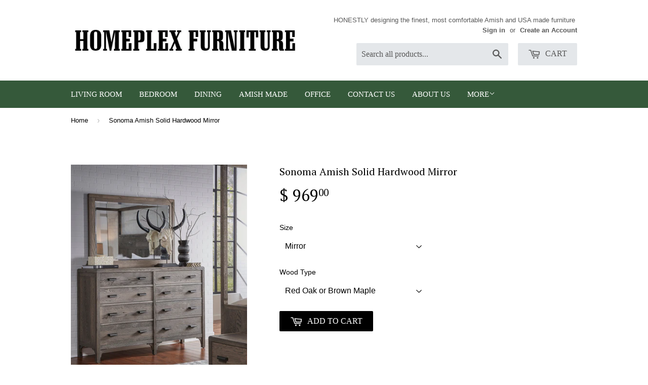

--- FILE ---
content_type: text/html; charset=utf-8
request_url: https://www.homeplexfurniture.com/products/sonoma-amish-solid-hardwood-mirror-1
body_size: 19676
content:
<!doctype html>
<!--[if lt IE 7]><html class="no-js lt-ie9 lt-ie8 lt-ie7" lang="en"> <![endif]-->
<!--[if IE 7]><html class="no-js lt-ie9 lt-ie8" lang="en"> <![endif]-->
<!--[if IE 8]><html class="no-js lt-ie9" lang="en"> <![endif]-->
<!--[if IE 9 ]><html class="ie9 no-js"> <![endif]-->
<!--[if (gt IE 9)|!(IE)]><!--> <html class="no-touch no-js"> <!--<![endif]-->
<head>

  <!-- Basic page needs ================================================== -->
  <meta charset="utf-8">
  <meta http-equiv="X-UA-Compatible" content="IE=edge,chrome=1">

  
  <link rel="shortcut icon" href="//www.homeplexfurniture.com/cdn/shop/t/7/assets/favicon.png?v=142722797645079371321574888567" type="image/png" />
  

  <!-- Title and description ================================================== -->
  <title>
  Sonoma Amish Solid Hardwood Mirror &ndash; HomePlex Furniture | Luxury Custom Furniture
  </title>

  
  <meta name="description" content="Amish Store Solid Hardwood Bedroom Furniture Stores Indianapolis">
  

  <!-- Product meta ================================================== -->
  
  <meta property="og:type" content="product">
  <meta property="og:title" content="Sonoma Amish Solid Hardwood Mirror">
  <meta property="og:url" content="https://www.homeplexfurniture.com/products/sonoma-amish-solid-hardwood-mirror-1">
  
  <meta property="og:image" content="http://www.homeplexfurniture.com/cdn/shop/products/SonomaDressermirrorHighQualityUSAmadeLuxuryCustomFurnitureDesignStoreIndianapolisCarmelMeridianKessler_756ac6a9-8c50-4b0b-b6e4-8abdb8534751_grande.jpg?v=1680806924">
  <meta property="og:image:secure_url" content="https://www.homeplexfurniture.com/cdn/shop/products/SonomaDressermirrorHighQualityUSAmadeLuxuryCustomFurnitureDesignStoreIndianapolisCarmelMeridianKessler_756ac6a9-8c50-4b0b-b6e4-8abdb8534751_grande.jpg?v=1680806924">
  
  <meta property="og:image" content="http://www.homeplexfurniture.com/cdn/shop/products/SonomaDresserHighQualityUSAmadeLuxuryCustomFurnitureDesignStoreIndianapolisCarmelMeridianKessler_b7e767d0-a6d7-4d23-a53d-c849c34bc4df_grande.jpg?v=1680806924">
  <meta property="og:image:secure_url" content="https://www.homeplexfurniture.com/cdn/shop/products/SonomaDresserHighQualityUSAmadeLuxuryCustomFurnitureDesignStoreIndianapolisCarmelMeridianKessler_b7e767d0-a6d7-4d23-a53d-c849c34bc4df_grande.jpg?v=1680806924">
  
  <meta property="og:image" content="http://www.homeplexfurniture.com/cdn/shop/products/SonomaCanopyBedHighQualityUSAmadeLuxuryCustomFurnitureDesignStoreIndianapolisCarmelMeridianKessler_70ab9dc2-f2b3-47bb-92be-01bbb6b2a86b_grande.jpg?v=1680806924">
  <meta property="og:image:secure_url" content="https://www.homeplexfurniture.com/cdn/shop/products/SonomaCanopyBedHighQualityUSAmadeLuxuryCustomFurnitureDesignStoreIndianapolisCarmelMeridianKessler_70ab9dc2-f2b3-47bb-92be-01bbb6b2a86b_grande.jpg?v=1680806924">
  
  <meta property="og:price:amount" content="969.00">
  <meta property="og:price:currency" content="USD">


  <meta property="og:description" content="Amish Store Solid Hardwood Bedroom Furniture Stores Indianapolis">

  <meta property="og:site_name" content="HomePlex Furniture | Luxury Custom Furniture">

  


<meta name="twitter:card" content="summary">

  <meta name="twitter:site" content="@HomePlexFurn">



  <meta name="twitter:card" content="product">
  <meta name="twitter:title" content="Sonoma Amish Solid Hardwood Mirror">
  <meta name="twitter:description" content="

View Finish Samples

Durable Conversion Varnish Finish
USA Solid Cherry, Brown Maple, and Red Oak are our most popular choices. Other USA Hardwoods are available.
Features include:


USA Solid Cherry, Brown Maple and Red Oak are our most popular choices.
Soft Close Glides Standard
Mortise and Tenon Joinery
The most durable Conversion Varnish Finish in the industry 
English dovetail drawers

The Amish Made Sonoma Collection features a vintage weathered oak construction shown with a new new &quot;Classic Weathered Finish&quot; with a dry, low sheen. With the choice of a Panel bed or Canopy bed, this Collection makes a unique statement in traditional hand-crafted furniture. With under mount, soft close drawer slides standard, intentional use of planking and wire brushing, Sonoma introduces a very functional, relaxed style for your home. 

">
  <meta name="twitter:image" content="https://www.homeplexfurniture.com/cdn/shop/products/SonomaDressermirrorHighQualityUSAmadeLuxuryCustomFurnitureDesignStoreIndianapolisCarmelMeridianKessler_756ac6a9-8c50-4b0b-b6e4-8abdb8534751_medium.jpg?v=1680806924">
  <meta name="twitter:image:width" content="240">
  <meta name="twitter:image:height" content="240">



  <!-- Helpers ================================================== -->
  <link rel="canonical" href="https://www.homeplexfurniture.com/products/sonoma-amish-solid-hardwood-mirror-1">
  <meta name="viewport" content="width=device-width,initial-scale=1">

  
  <!-- Ajaxify Cart Plugin ================================================== -->
  <link href="//www.homeplexfurniture.com/cdn/shop/t/7/assets/ajaxify.scss.css?v=71980224215473691191531771138" rel="stylesheet" type="text/css" media="all" />
  

  <!-- CSS ================================================== -->
  <link href="//www.homeplexfurniture.com/cdn/shop/t/7/assets/timber.scss.css?v=35599943275507909141765570147" rel="stylesheet" type="text/css" media="all" />
  

  
    
    
    <link href="//fonts.googleapis.com/css?family=PT+Serif:400" rel="stylesheet" type="text/css" media="all" />
  




  <!-- Header hook for plugins ================================================== -->
  <script>window.performance && window.performance.mark && window.performance.mark('shopify.content_for_header.start');</script><meta name="google-site-verification" content="9rpdHcUYMPq_480g5lAtjOjUutdoizLB4swGUjAKzjE">
<meta name="google-site-verification" content="AteTxmkQzcGWgzAJnoEx3nlY1iTwdoPccGqbCioMefM">
<meta id="shopify-digital-wallet" name="shopify-digital-wallet" content="/5554333/digital_wallets/dialog">
<meta name="shopify-checkout-api-token" content="ff47acab1982ed063792ad50d1fde2be">
<link rel="alternate" type="application/json+oembed" href="https://www.homeplexfurniture.com/products/sonoma-amish-solid-hardwood-mirror-1.oembed">
<script async="async" src="/checkouts/internal/preloads.js?locale=en-US"></script>
<link rel="preconnect" href="https://shop.app" crossorigin="anonymous">
<script async="async" src="https://shop.app/checkouts/internal/preloads.js?locale=en-US&shop_id=5554333" crossorigin="anonymous"></script>
<script id="shopify-features" type="application/json">{"accessToken":"ff47acab1982ed063792ad50d1fde2be","betas":["rich-media-storefront-analytics"],"domain":"www.homeplexfurniture.com","predictiveSearch":true,"shopId":5554333,"locale":"en"}</script>
<script>var Shopify = Shopify || {};
Shopify.shop = "homeplex-furniture.myshopify.com";
Shopify.locale = "en";
Shopify.currency = {"active":"USD","rate":"1.0"};
Shopify.country = "US";
Shopify.theme = {"name":"Supply","id":76423747,"schema_name":null,"schema_version":null,"theme_store_id":679,"role":"main"};
Shopify.theme.handle = "null";
Shopify.theme.style = {"id":null,"handle":null};
Shopify.cdnHost = "www.homeplexfurniture.com/cdn";
Shopify.routes = Shopify.routes || {};
Shopify.routes.root = "/";</script>
<script type="module">!function(o){(o.Shopify=o.Shopify||{}).modules=!0}(window);</script>
<script>!function(o){function n(){var o=[];function n(){o.push(Array.prototype.slice.apply(arguments))}return n.q=o,n}var t=o.Shopify=o.Shopify||{};t.loadFeatures=n(),t.autoloadFeatures=n()}(window);</script>
<script>
  window.ShopifyPay = window.ShopifyPay || {};
  window.ShopifyPay.apiHost = "shop.app\/pay";
  window.ShopifyPay.redirectState = null;
</script>
<script id="shop-js-analytics" type="application/json">{"pageType":"product"}</script>
<script defer="defer" async type="module" src="//www.homeplexfurniture.com/cdn/shopifycloud/shop-js/modules/v2/client.init-shop-cart-sync_WVOgQShq.en.esm.js"></script>
<script defer="defer" async type="module" src="//www.homeplexfurniture.com/cdn/shopifycloud/shop-js/modules/v2/chunk.common_C_13GLB1.esm.js"></script>
<script defer="defer" async type="module" src="//www.homeplexfurniture.com/cdn/shopifycloud/shop-js/modules/v2/chunk.modal_CLfMGd0m.esm.js"></script>
<script type="module">
  await import("//www.homeplexfurniture.com/cdn/shopifycloud/shop-js/modules/v2/client.init-shop-cart-sync_WVOgQShq.en.esm.js");
await import("//www.homeplexfurniture.com/cdn/shopifycloud/shop-js/modules/v2/chunk.common_C_13GLB1.esm.js");
await import("//www.homeplexfurniture.com/cdn/shopifycloud/shop-js/modules/v2/chunk.modal_CLfMGd0m.esm.js");

  window.Shopify.SignInWithShop?.initShopCartSync?.({"fedCMEnabled":true,"windoidEnabled":true});

</script>
<script>
  window.Shopify = window.Shopify || {};
  if (!window.Shopify.featureAssets) window.Shopify.featureAssets = {};
  window.Shopify.featureAssets['shop-js'] = {"shop-cart-sync":["modules/v2/client.shop-cart-sync_DuR37GeY.en.esm.js","modules/v2/chunk.common_C_13GLB1.esm.js","modules/v2/chunk.modal_CLfMGd0m.esm.js"],"init-fed-cm":["modules/v2/client.init-fed-cm_BucUoe6W.en.esm.js","modules/v2/chunk.common_C_13GLB1.esm.js","modules/v2/chunk.modal_CLfMGd0m.esm.js"],"shop-toast-manager":["modules/v2/client.shop-toast-manager_B0JfrpKj.en.esm.js","modules/v2/chunk.common_C_13GLB1.esm.js","modules/v2/chunk.modal_CLfMGd0m.esm.js"],"init-shop-cart-sync":["modules/v2/client.init-shop-cart-sync_WVOgQShq.en.esm.js","modules/v2/chunk.common_C_13GLB1.esm.js","modules/v2/chunk.modal_CLfMGd0m.esm.js"],"shop-button":["modules/v2/client.shop-button_B_U3bv27.en.esm.js","modules/v2/chunk.common_C_13GLB1.esm.js","modules/v2/chunk.modal_CLfMGd0m.esm.js"],"init-windoid":["modules/v2/client.init-windoid_DuP9q_di.en.esm.js","modules/v2/chunk.common_C_13GLB1.esm.js","modules/v2/chunk.modal_CLfMGd0m.esm.js"],"shop-cash-offers":["modules/v2/client.shop-cash-offers_BmULhtno.en.esm.js","modules/v2/chunk.common_C_13GLB1.esm.js","modules/v2/chunk.modal_CLfMGd0m.esm.js"],"pay-button":["modules/v2/client.pay-button_CrPSEbOK.en.esm.js","modules/v2/chunk.common_C_13GLB1.esm.js","modules/v2/chunk.modal_CLfMGd0m.esm.js"],"init-customer-accounts":["modules/v2/client.init-customer-accounts_jNk9cPYQ.en.esm.js","modules/v2/client.shop-login-button_DJ5ldayH.en.esm.js","modules/v2/chunk.common_C_13GLB1.esm.js","modules/v2/chunk.modal_CLfMGd0m.esm.js"],"avatar":["modules/v2/client.avatar_BTnouDA3.en.esm.js"],"checkout-modal":["modules/v2/client.checkout-modal_pBPyh9w8.en.esm.js","modules/v2/chunk.common_C_13GLB1.esm.js","modules/v2/chunk.modal_CLfMGd0m.esm.js"],"init-shop-for-new-customer-accounts":["modules/v2/client.init-shop-for-new-customer-accounts_BUoCy7a5.en.esm.js","modules/v2/client.shop-login-button_DJ5ldayH.en.esm.js","modules/v2/chunk.common_C_13GLB1.esm.js","modules/v2/chunk.modal_CLfMGd0m.esm.js"],"init-customer-accounts-sign-up":["modules/v2/client.init-customer-accounts-sign-up_CnczCz9H.en.esm.js","modules/v2/client.shop-login-button_DJ5ldayH.en.esm.js","modules/v2/chunk.common_C_13GLB1.esm.js","modules/v2/chunk.modal_CLfMGd0m.esm.js"],"init-shop-email-lookup-coordinator":["modules/v2/client.init-shop-email-lookup-coordinator_CzjY5t9o.en.esm.js","modules/v2/chunk.common_C_13GLB1.esm.js","modules/v2/chunk.modal_CLfMGd0m.esm.js"],"shop-follow-button":["modules/v2/client.shop-follow-button_CsYC63q7.en.esm.js","modules/v2/chunk.common_C_13GLB1.esm.js","modules/v2/chunk.modal_CLfMGd0m.esm.js"],"shop-login-button":["modules/v2/client.shop-login-button_DJ5ldayH.en.esm.js","modules/v2/chunk.common_C_13GLB1.esm.js","modules/v2/chunk.modal_CLfMGd0m.esm.js"],"shop-login":["modules/v2/client.shop-login_B9ccPdmx.en.esm.js","modules/v2/chunk.common_C_13GLB1.esm.js","modules/v2/chunk.modal_CLfMGd0m.esm.js"],"lead-capture":["modules/v2/client.lead-capture_D0K_KgYb.en.esm.js","modules/v2/chunk.common_C_13GLB1.esm.js","modules/v2/chunk.modal_CLfMGd0m.esm.js"],"payment-terms":["modules/v2/client.payment-terms_BWmiNN46.en.esm.js","modules/v2/chunk.common_C_13GLB1.esm.js","modules/v2/chunk.modal_CLfMGd0m.esm.js"]};
</script>
<script>(function() {
  var isLoaded = false;
  function asyncLoad() {
    if (isLoaded) return;
    isLoaded = true;
    var urls = ["https:\/\/obscure-escarpment-2240.herokuapp.com\/js\/best_custom_product_options.js?shop=homeplex-furniture.myshopify.com"];
    for (var i = 0; i < urls.length; i++) {
      var s = document.createElement('script');
      s.type = 'text/javascript';
      s.async = true;
      s.src = urls[i];
      var x = document.getElementsByTagName('script')[0];
      x.parentNode.insertBefore(s, x);
    }
  };
  if(window.attachEvent) {
    window.attachEvent('onload', asyncLoad);
  } else {
    window.addEventListener('load', asyncLoad, false);
  }
})();</script>
<script id="__st">var __st={"a":5554333,"offset":-18000,"reqid":"7d89d287-810f-496e-8a7a-afbec55a00fb-1769685947","pageurl":"www.homeplexfurniture.com\/products\/sonoma-amish-solid-hardwood-mirror-1","u":"62eb280a71c5","p":"product","rtyp":"product","rid":7600580296897};</script>
<script>window.ShopifyPaypalV4VisibilityTracking = true;</script>
<script id="captcha-bootstrap">!function(){'use strict';const t='contact',e='account',n='new_comment',o=[[t,t],['blogs',n],['comments',n],[t,'customer']],c=[[e,'customer_login'],[e,'guest_login'],[e,'recover_customer_password'],[e,'create_customer']],r=t=>t.map((([t,e])=>`form[action*='/${t}']:not([data-nocaptcha='true']) input[name='form_type'][value='${e}']`)).join(','),a=t=>()=>t?[...document.querySelectorAll(t)].map((t=>t.form)):[];function s(){const t=[...o],e=r(t);return a(e)}const i='password',u='form_key',d=['recaptcha-v3-token','g-recaptcha-response','h-captcha-response',i],f=()=>{try{return window.sessionStorage}catch{return}},m='__shopify_v',_=t=>t.elements[u];function p(t,e,n=!1){try{const o=window.sessionStorage,c=JSON.parse(o.getItem(e)),{data:r}=function(t){const{data:e,action:n}=t;return t[m]||n?{data:e,action:n}:{data:t,action:n}}(c);for(const[e,n]of Object.entries(r))t.elements[e]&&(t.elements[e].value=n);n&&o.removeItem(e)}catch(o){console.error('form repopulation failed',{error:o})}}const l='form_type',E='cptcha';function T(t){t.dataset[E]=!0}const w=window,h=w.document,L='Shopify',v='ce_forms',y='captcha';let A=!1;((t,e)=>{const n=(g='f06e6c50-85a8-45c8-87d0-21a2b65856fe',I='https://cdn.shopify.com/shopifycloud/storefront-forms-hcaptcha/ce_storefront_forms_captcha_hcaptcha.v1.5.2.iife.js',D={infoText:'Protected by hCaptcha',privacyText:'Privacy',termsText:'Terms'},(t,e,n)=>{const o=w[L][v],c=o.bindForm;if(c)return c(t,g,e,D).then(n);var r;o.q.push([[t,g,e,D],n]),r=I,A||(h.body.append(Object.assign(h.createElement('script'),{id:'captcha-provider',async:!0,src:r})),A=!0)});var g,I,D;w[L]=w[L]||{},w[L][v]=w[L][v]||{},w[L][v].q=[],w[L][y]=w[L][y]||{},w[L][y].protect=function(t,e){n(t,void 0,e),T(t)},Object.freeze(w[L][y]),function(t,e,n,w,h,L){const[v,y,A,g]=function(t,e,n){const i=e?o:[],u=t?c:[],d=[...i,...u],f=r(d),m=r(i),_=r(d.filter((([t,e])=>n.includes(e))));return[a(f),a(m),a(_),s()]}(w,h,L),I=t=>{const e=t.target;return e instanceof HTMLFormElement?e:e&&e.form},D=t=>v().includes(t);t.addEventListener('submit',(t=>{const e=I(t);if(!e)return;const n=D(e)&&!e.dataset.hcaptchaBound&&!e.dataset.recaptchaBound,o=_(e),c=g().includes(e)&&(!o||!o.value);(n||c)&&t.preventDefault(),c&&!n&&(function(t){try{if(!f())return;!function(t){const e=f();if(!e)return;const n=_(t);if(!n)return;const o=n.value;o&&e.removeItem(o)}(t);const e=Array.from(Array(32),(()=>Math.random().toString(36)[2])).join('');!function(t,e){_(t)||t.append(Object.assign(document.createElement('input'),{type:'hidden',name:u})),t.elements[u].value=e}(t,e),function(t,e){const n=f();if(!n)return;const o=[...t.querySelectorAll(`input[type='${i}']`)].map((({name:t})=>t)),c=[...d,...o],r={};for(const[a,s]of new FormData(t).entries())c.includes(a)||(r[a]=s);n.setItem(e,JSON.stringify({[m]:1,action:t.action,data:r}))}(t,e)}catch(e){console.error('failed to persist form',e)}}(e),e.submit())}));const S=(t,e)=>{t&&!t.dataset[E]&&(n(t,e.some((e=>e===t))),T(t))};for(const o of['focusin','change'])t.addEventListener(o,(t=>{const e=I(t);D(e)&&S(e,y())}));const B=e.get('form_key'),M=e.get(l),P=B&&M;t.addEventListener('DOMContentLoaded',(()=>{const t=y();if(P)for(const e of t)e.elements[l].value===M&&p(e,B);[...new Set([...A(),...v().filter((t=>'true'===t.dataset.shopifyCaptcha))])].forEach((e=>S(e,t)))}))}(h,new URLSearchParams(w.location.search),n,t,e,['guest_login'])})(!0,!0)}();</script>
<script integrity="sha256-4kQ18oKyAcykRKYeNunJcIwy7WH5gtpwJnB7kiuLZ1E=" data-source-attribution="shopify.loadfeatures" defer="defer" src="//www.homeplexfurniture.com/cdn/shopifycloud/storefront/assets/storefront/load_feature-a0a9edcb.js" crossorigin="anonymous"></script>
<script crossorigin="anonymous" defer="defer" src="//www.homeplexfurniture.com/cdn/shopifycloud/storefront/assets/shopify_pay/storefront-65b4c6d7.js?v=20250812"></script>
<script data-source-attribution="shopify.dynamic_checkout.dynamic.init">var Shopify=Shopify||{};Shopify.PaymentButton=Shopify.PaymentButton||{isStorefrontPortableWallets:!0,init:function(){window.Shopify.PaymentButton.init=function(){};var t=document.createElement("script");t.src="https://www.homeplexfurniture.com/cdn/shopifycloud/portable-wallets/latest/portable-wallets.en.js",t.type="module",document.head.appendChild(t)}};
</script>
<script data-source-attribution="shopify.dynamic_checkout.buyer_consent">
  function portableWalletsHideBuyerConsent(e){var t=document.getElementById("shopify-buyer-consent"),n=document.getElementById("shopify-subscription-policy-button");t&&n&&(t.classList.add("hidden"),t.setAttribute("aria-hidden","true"),n.removeEventListener("click",e))}function portableWalletsShowBuyerConsent(e){var t=document.getElementById("shopify-buyer-consent"),n=document.getElementById("shopify-subscription-policy-button");t&&n&&(t.classList.remove("hidden"),t.removeAttribute("aria-hidden"),n.addEventListener("click",e))}window.Shopify?.PaymentButton&&(window.Shopify.PaymentButton.hideBuyerConsent=portableWalletsHideBuyerConsent,window.Shopify.PaymentButton.showBuyerConsent=portableWalletsShowBuyerConsent);
</script>
<script data-source-attribution="shopify.dynamic_checkout.cart.bootstrap">document.addEventListener("DOMContentLoaded",(function(){function t(){return document.querySelector("shopify-accelerated-checkout-cart, shopify-accelerated-checkout")}if(t())Shopify.PaymentButton.init();else{new MutationObserver((function(e,n){t()&&(Shopify.PaymentButton.init(),n.disconnect())})).observe(document.body,{childList:!0,subtree:!0})}}));
</script>
<link id="shopify-accelerated-checkout-styles" rel="stylesheet" media="screen" href="https://www.homeplexfurniture.com/cdn/shopifycloud/portable-wallets/latest/accelerated-checkout-backwards-compat.css" crossorigin="anonymous">
<style id="shopify-accelerated-checkout-cart">
        #shopify-buyer-consent {
  margin-top: 1em;
  display: inline-block;
  width: 100%;
}

#shopify-buyer-consent.hidden {
  display: none;
}

#shopify-subscription-policy-button {
  background: none;
  border: none;
  padding: 0;
  text-decoration: underline;
  font-size: inherit;
  cursor: pointer;
}

#shopify-subscription-policy-button::before {
  box-shadow: none;
}

      </style>

<script>window.performance && window.performance.mark && window.performance.mark('shopify.content_for_header.end');</script>

  

<!--[if lt IE 9]>
<script src="//cdnjs.cloudflare.com/ajax/libs/html5shiv/3.7.2/html5shiv.min.js" type="text/javascript"></script>
<script src="//www.homeplexfurniture.com/cdn/shop/t/7/assets/respond.min.js?v=52248677837542619231447529362" type="text/javascript"></script>
<link href="//www.homeplexfurniture.com/cdn/shop/t/7/assets/respond-proxy.html" id="respond-proxy" rel="respond-proxy" />
<link href="//www.homeplexfurniture.com/search?q=bc521823f9a819cefc0dd74be6b41ec4" id="respond-redirect" rel="respond-redirect" />
<script src="//www.homeplexfurniture.com/search?q=bc521823f9a819cefc0dd74be6b41ec4" type="text/javascript"></script>
<![endif]-->
<!--[if (lte IE 9) ]><script src="//www.homeplexfurniture.com/cdn/shop/t/7/assets/match-media.min.js?v=159635276924582161481447529361" type="text/javascript"></script><![endif]-->


  
  

  <script src="//ajax.googleapis.com/ajax/libs/jquery/1.11.0/jquery.min.js" type="text/javascript"></script>
  <script src="//www.homeplexfurniture.com/cdn/shop/t/7/assets/modernizr.min.js?v=26620055551102246001447529361" type="text/javascript"></script>

<link href="https://monorail-edge.shopifysvc.com" rel="dns-prefetch">
<script>(function(){if ("sendBeacon" in navigator && "performance" in window) {try {var session_token_from_headers = performance.getEntriesByType('navigation')[0].serverTiming.find(x => x.name == '_s').description;} catch {var session_token_from_headers = undefined;}var session_cookie_matches = document.cookie.match(/_shopify_s=([^;]*)/);var session_token_from_cookie = session_cookie_matches && session_cookie_matches.length === 2 ? session_cookie_matches[1] : "";var session_token = session_token_from_headers || session_token_from_cookie || "";function handle_abandonment_event(e) {var entries = performance.getEntries().filter(function(entry) {return /monorail-edge.shopifysvc.com/.test(entry.name);});if (!window.abandonment_tracked && entries.length === 0) {window.abandonment_tracked = true;var currentMs = Date.now();var navigation_start = performance.timing.navigationStart;var payload = {shop_id: 5554333,url: window.location.href,navigation_start,duration: currentMs - navigation_start,session_token,page_type: "product"};window.navigator.sendBeacon("https://monorail-edge.shopifysvc.com/v1/produce", JSON.stringify({schema_id: "online_store_buyer_site_abandonment/1.1",payload: payload,metadata: {event_created_at_ms: currentMs,event_sent_at_ms: currentMs}}));}}window.addEventListener('pagehide', handle_abandonment_event);}}());</script>
<script id="web-pixels-manager-setup">(function e(e,d,r,n,o){if(void 0===o&&(o={}),!Boolean(null===(a=null===(i=window.Shopify)||void 0===i?void 0:i.analytics)||void 0===a?void 0:a.replayQueue)){var i,a;window.Shopify=window.Shopify||{};var t=window.Shopify;t.analytics=t.analytics||{};var s=t.analytics;s.replayQueue=[],s.publish=function(e,d,r){return s.replayQueue.push([e,d,r]),!0};try{self.performance.mark("wpm:start")}catch(e){}var l=function(){var e={modern:/Edge?\/(1{2}[4-9]|1[2-9]\d|[2-9]\d{2}|\d{4,})\.\d+(\.\d+|)|Firefox\/(1{2}[4-9]|1[2-9]\d|[2-9]\d{2}|\d{4,})\.\d+(\.\d+|)|Chrom(ium|e)\/(9{2}|\d{3,})\.\d+(\.\d+|)|(Maci|X1{2}).+ Version\/(15\.\d+|(1[6-9]|[2-9]\d|\d{3,})\.\d+)([,.]\d+|)( \(\w+\)|)( Mobile\/\w+|) Safari\/|Chrome.+OPR\/(9{2}|\d{3,})\.\d+\.\d+|(CPU[ +]OS|iPhone[ +]OS|CPU[ +]iPhone|CPU IPhone OS|CPU iPad OS)[ +]+(15[._]\d+|(1[6-9]|[2-9]\d|\d{3,})[._]\d+)([._]\d+|)|Android:?[ /-](13[3-9]|1[4-9]\d|[2-9]\d{2}|\d{4,})(\.\d+|)(\.\d+|)|Android.+Firefox\/(13[5-9]|1[4-9]\d|[2-9]\d{2}|\d{4,})\.\d+(\.\d+|)|Android.+Chrom(ium|e)\/(13[3-9]|1[4-9]\d|[2-9]\d{2}|\d{4,})\.\d+(\.\d+|)|SamsungBrowser\/([2-9]\d|\d{3,})\.\d+/,legacy:/Edge?\/(1[6-9]|[2-9]\d|\d{3,})\.\d+(\.\d+|)|Firefox\/(5[4-9]|[6-9]\d|\d{3,})\.\d+(\.\d+|)|Chrom(ium|e)\/(5[1-9]|[6-9]\d|\d{3,})\.\d+(\.\d+|)([\d.]+$|.*Safari\/(?![\d.]+ Edge\/[\d.]+$))|(Maci|X1{2}).+ Version\/(10\.\d+|(1[1-9]|[2-9]\d|\d{3,})\.\d+)([,.]\d+|)( \(\w+\)|)( Mobile\/\w+|) Safari\/|Chrome.+OPR\/(3[89]|[4-9]\d|\d{3,})\.\d+\.\d+|(CPU[ +]OS|iPhone[ +]OS|CPU[ +]iPhone|CPU IPhone OS|CPU iPad OS)[ +]+(10[._]\d+|(1[1-9]|[2-9]\d|\d{3,})[._]\d+)([._]\d+|)|Android:?[ /-](13[3-9]|1[4-9]\d|[2-9]\d{2}|\d{4,})(\.\d+|)(\.\d+|)|Mobile Safari.+OPR\/([89]\d|\d{3,})\.\d+\.\d+|Android.+Firefox\/(13[5-9]|1[4-9]\d|[2-9]\d{2}|\d{4,})\.\d+(\.\d+|)|Android.+Chrom(ium|e)\/(13[3-9]|1[4-9]\d|[2-9]\d{2}|\d{4,})\.\d+(\.\d+|)|Android.+(UC? ?Browser|UCWEB|U3)[ /]?(15\.([5-9]|\d{2,})|(1[6-9]|[2-9]\d|\d{3,})\.\d+)\.\d+|SamsungBrowser\/(5\.\d+|([6-9]|\d{2,})\.\d+)|Android.+MQ{2}Browser\/(14(\.(9|\d{2,})|)|(1[5-9]|[2-9]\d|\d{3,})(\.\d+|))(\.\d+|)|K[Aa][Ii]OS\/(3\.\d+|([4-9]|\d{2,})\.\d+)(\.\d+|)/},d=e.modern,r=e.legacy,n=navigator.userAgent;return n.match(d)?"modern":n.match(r)?"legacy":"unknown"}(),u="modern"===l?"modern":"legacy",c=(null!=n?n:{modern:"",legacy:""})[u],f=function(e){return[e.baseUrl,"/wpm","/b",e.hashVersion,"modern"===e.buildTarget?"m":"l",".js"].join("")}({baseUrl:d,hashVersion:r,buildTarget:u}),m=function(e){var d=e.version,r=e.bundleTarget,n=e.surface,o=e.pageUrl,i=e.monorailEndpoint;return{emit:function(e){var a=e.status,t=e.errorMsg,s=(new Date).getTime(),l=JSON.stringify({metadata:{event_sent_at_ms:s},events:[{schema_id:"web_pixels_manager_load/3.1",payload:{version:d,bundle_target:r,page_url:o,status:a,surface:n,error_msg:t},metadata:{event_created_at_ms:s}}]});if(!i)return console&&console.warn&&console.warn("[Web Pixels Manager] No Monorail endpoint provided, skipping logging."),!1;try{return self.navigator.sendBeacon.bind(self.navigator)(i,l)}catch(e){}var u=new XMLHttpRequest;try{return u.open("POST",i,!0),u.setRequestHeader("Content-Type","text/plain"),u.send(l),!0}catch(e){return console&&console.warn&&console.warn("[Web Pixels Manager] Got an unhandled error while logging to Monorail."),!1}}}}({version:r,bundleTarget:l,surface:e.surface,pageUrl:self.location.href,monorailEndpoint:e.monorailEndpoint});try{o.browserTarget=l,function(e){var d=e.src,r=e.async,n=void 0===r||r,o=e.onload,i=e.onerror,a=e.sri,t=e.scriptDataAttributes,s=void 0===t?{}:t,l=document.createElement("script"),u=document.querySelector("head"),c=document.querySelector("body");if(l.async=n,l.src=d,a&&(l.integrity=a,l.crossOrigin="anonymous"),s)for(var f in s)if(Object.prototype.hasOwnProperty.call(s,f))try{l.dataset[f]=s[f]}catch(e){}if(o&&l.addEventListener("load",o),i&&l.addEventListener("error",i),u)u.appendChild(l);else{if(!c)throw new Error("Did not find a head or body element to append the script");c.appendChild(l)}}({src:f,async:!0,onload:function(){if(!function(){var e,d;return Boolean(null===(d=null===(e=window.Shopify)||void 0===e?void 0:e.analytics)||void 0===d?void 0:d.initialized)}()){var d=window.webPixelsManager.init(e)||void 0;if(d){var r=window.Shopify.analytics;r.replayQueue.forEach((function(e){var r=e[0],n=e[1],o=e[2];d.publishCustomEvent(r,n,o)})),r.replayQueue=[],r.publish=d.publishCustomEvent,r.visitor=d.visitor,r.initialized=!0}}},onerror:function(){return m.emit({status:"failed",errorMsg:"".concat(f," has failed to load")})},sri:function(e){var d=/^sha384-[A-Za-z0-9+/=]+$/;return"string"==typeof e&&d.test(e)}(c)?c:"",scriptDataAttributes:o}),m.emit({status:"loading"})}catch(e){m.emit({status:"failed",errorMsg:(null==e?void 0:e.message)||"Unknown error"})}}})({shopId: 5554333,storefrontBaseUrl: "https://www.homeplexfurniture.com",extensionsBaseUrl: "https://extensions.shopifycdn.com/cdn/shopifycloud/web-pixels-manager",monorailEndpoint: "https://monorail-edge.shopifysvc.com/unstable/produce_batch",surface: "storefront-renderer",enabledBetaFlags: ["2dca8a86"],webPixelsConfigList: [{"id":"498172097","configuration":"{\"config\":\"{\\\"pixel_id\\\":\\\"G-5NF23FS4E1\\\",\\\"target_country\\\":\\\"US\\\",\\\"gtag_events\\\":[{\\\"type\\\":\\\"search\\\",\\\"action_label\\\":[\\\"G-5NF23FS4E1\\\",\\\"AW-1015646931\\\/bXMCCNDku7YBENOVpuQD\\\"]},{\\\"type\\\":\\\"begin_checkout\\\",\\\"action_label\\\":[\\\"G-5NF23FS4E1\\\",\\\"AW-1015646931\\\/fhymCM3ku7YBENOVpuQD\\\"]},{\\\"type\\\":\\\"view_item\\\",\\\"action_label\\\":[\\\"G-5NF23FS4E1\\\",\\\"AW-1015646931\\\/LPXkCKTfu7YBENOVpuQD\\\",\\\"MC-J2YZKD5650\\\"]},{\\\"type\\\":\\\"purchase\\\",\\\"action_label\\\":[\\\"G-5NF23FS4E1\\\",\\\"AW-1015646931\\\/qM7yCKHfu7YBENOVpuQD\\\",\\\"MC-J2YZKD5650\\\"]},{\\\"type\\\":\\\"page_view\\\",\\\"action_label\\\":[\\\"G-5NF23FS4E1\\\",\\\"AW-1015646931\\\/7ceACJ7fu7YBENOVpuQD\\\",\\\"MC-J2YZKD5650\\\"]},{\\\"type\\\":\\\"add_payment_info\\\",\\\"action_label\\\":[\\\"G-5NF23FS4E1\\\",\\\"AW-1015646931\\\/A9Q2CNPku7YBENOVpuQD\\\"]},{\\\"type\\\":\\\"add_to_cart\\\",\\\"action_label\\\":[\\\"G-5NF23FS4E1\\\",\\\"AW-1015646931\\\/P0wLCMrku7YBENOVpuQD\\\"]}],\\\"enable_monitoring_mode\\\":false}\"}","eventPayloadVersion":"v1","runtimeContext":"OPEN","scriptVersion":"b2a88bafab3e21179ed38636efcd8a93","type":"APP","apiClientId":1780363,"privacyPurposes":[],"dataSharingAdjustments":{"protectedCustomerApprovalScopes":["read_customer_address","read_customer_email","read_customer_name","read_customer_personal_data","read_customer_phone"]}},{"id":"shopify-app-pixel","configuration":"{}","eventPayloadVersion":"v1","runtimeContext":"STRICT","scriptVersion":"0450","apiClientId":"shopify-pixel","type":"APP","privacyPurposes":["ANALYTICS","MARKETING"]},{"id":"shopify-custom-pixel","eventPayloadVersion":"v1","runtimeContext":"LAX","scriptVersion":"0450","apiClientId":"shopify-pixel","type":"CUSTOM","privacyPurposes":["ANALYTICS","MARKETING"]}],isMerchantRequest: false,initData: {"shop":{"name":"HomePlex Furniture | Luxury Custom Furniture","paymentSettings":{"currencyCode":"USD"},"myshopifyDomain":"homeplex-furniture.myshopify.com","countryCode":"US","storefrontUrl":"https:\/\/www.homeplexfurniture.com"},"customer":null,"cart":null,"checkout":null,"productVariants":[{"price":{"amount":969.0,"currencyCode":"USD"},"product":{"title":"Sonoma Amish Solid Hardwood Mirror","vendor":"HomePlex Furniture YZ","id":"7600580296897","untranslatedTitle":"Sonoma Amish Solid Hardwood Mirror","url":"\/products\/sonoma-amish-solid-hardwood-mirror-1","type":"Bedroom Furniture"},"id":"42550020178113","image":{"src":"\/\/www.homeplexfurniture.com\/cdn\/shop\/products\/SonomaDressermirrorHighQualityUSAmadeLuxuryCustomFurnitureDesignStoreIndianapolisCarmelMeridianKessler_756ac6a9-8c50-4b0b-b6e4-8abdb8534751.jpg?v=1680806924"},"sku":null,"title":"Mirror \/ Red Oak or Brown Maple","untranslatedTitle":"Mirror \/ Red Oak or Brown Maple"}],"purchasingCompany":null},},"https://www.homeplexfurniture.com/cdn","1d2a099fw23dfb22ep557258f5m7a2edbae",{"modern":"","legacy":""},{"shopId":"5554333","storefrontBaseUrl":"https:\/\/www.homeplexfurniture.com","extensionBaseUrl":"https:\/\/extensions.shopifycdn.com\/cdn\/shopifycloud\/web-pixels-manager","surface":"storefront-renderer","enabledBetaFlags":"[\"2dca8a86\"]","isMerchantRequest":"false","hashVersion":"1d2a099fw23dfb22ep557258f5m7a2edbae","publish":"custom","events":"[[\"page_viewed\",{}],[\"product_viewed\",{\"productVariant\":{\"price\":{\"amount\":969.0,\"currencyCode\":\"USD\"},\"product\":{\"title\":\"Sonoma Amish Solid Hardwood Mirror\",\"vendor\":\"HomePlex Furniture YZ\",\"id\":\"7600580296897\",\"untranslatedTitle\":\"Sonoma Amish Solid Hardwood Mirror\",\"url\":\"\/products\/sonoma-amish-solid-hardwood-mirror-1\",\"type\":\"Bedroom Furniture\"},\"id\":\"42550020178113\",\"image\":{\"src\":\"\/\/www.homeplexfurniture.com\/cdn\/shop\/products\/SonomaDressermirrorHighQualityUSAmadeLuxuryCustomFurnitureDesignStoreIndianapolisCarmelMeridianKessler_756ac6a9-8c50-4b0b-b6e4-8abdb8534751.jpg?v=1680806924\"},\"sku\":null,\"title\":\"Mirror \/ Red Oak or Brown Maple\",\"untranslatedTitle\":\"Mirror \/ Red Oak or Brown Maple\"}}]]"});</script><script>
  window.ShopifyAnalytics = window.ShopifyAnalytics || {};
  window.ShopifyAnalytics.meta = window.ShopifyAnalytics.meta || {};
  window.ShopifyAnalytics.meta.currency = 'USD';
  var meta = {"product":{"id":7600580296897,"gid":"gid:\/\/shopify\/Product\/7600580296897","vendor":"HomePlex Furniture YZ","type":"Bedroom Furniture","handle":"sonoma-amish-solid-hardwood-mirror-1","variants":[{"id":42550020178113,"price":96900,"name":"Sonoma Amish Solid Hardwood Mirror - Mirror \/ Red Oak or Brown Maple","public_title":"Mirror \/ Red Oak or Brown Maple","sku":null}],"remote":false},"page":{"pageType":"product","resourceType":"product","resourceId":7600580296897,"requestId":"7d89d287-810f-496e-8a7a-afbec55a00fb-1769685947"}};
  for (var attr in meta) {
    window.ShopifyAnalytics.meta[attr] = meta[attr];
  }
</script>
<script class="analytics">
  (function () {
    var customDocumentWrite = function(content) {
      var jquery = null;

      if (window.jQuery) {
        jquery = window.jQuery;
      } else if (window.Checkout && window.Checkout.$) {
        jquery = window.Checkout.$;
      }

      if (jquery) {
        jquery('body').append(content);
      }
    };

    var hasLoggedConversion = function(token) {
      if (token) {
        return document.cookie.indexOf('loggedConversion=' + token) !== -1;
      }
      return false;
    }

    var setCookieIfConversion = function(token) {
      if (token) {
        var twoMonthsFromNow = new Date(Date.now());
        twoMonthsFromNow.setMonth(twoMonthsFromNow.getMonth() + 2);

        document.cookie = 'loggedConversion=' + token + '; expires=' + twoMonthsFromNow;
      }
    }

    var trekkie = window.ShopifyAnalytics.lib = window.trekkie = window.trekkie || [];
    if (trekkie.integrations) {
      return;
    }
    trekkie.methods = [
      'identify',
      'page',
      'ready',
      'track',
      'trackForm',
      'trackLink'
    ];
    trekkie.factory = function(method) {
      return function() {
        var args = Array.prototype.slice.call(arguments);
        args.unshift(method);
        trekkie.push(args);
        return trekkie;
      };
    };
    for (var i = 0; i < trekkie.methods.length; i++) {
      var key = trekkie.methods[i];
      trekkie[key] = trekkie.factory(key);
    }
    trekkie.load = function(config) {
      trekkie.config = config || {};
      trekkie.config.initialDocumentCookie = document.cookie;
      var first = document.getElementsByTagName('script')[0];
      var script = document.createElement('script');
      script.type = 'text/javascript';
      script.onerror = function(e) {
        var scriptFallback = document.createElement('script');
        scriptFallback.type = 'text/javascript';
        scriptFallback.onerror = function(error) {
                var Monorail = {
      produce: function produce(monorailDomain, schemaId, payload) {
        var currentMs = new Date().getTime();
        var event = {
          schema_id: schemaId,
          payload: payload,
          metadata: {
            event_created_at_ms: currentMs,
            event_sent_at_ms: currentMs
          }
        };
        return Monorail.sendRequest("https://" + monorailDomain + "/v1/produce", JSON.stringify(event));
      },
      sendRequest: function sendRequest(endpointUrl, payload) {
        // Try the sendBeacon API
        if (window && window.navigator && typeof window.navigator.sendBeacon === 'function' && typeof window.Blob === 'function' && !Monorail.isIos12()) {
          var blobData = new window.Blob([payload], {
            type: 'text/plain'
          });

          if (window.navigator.sendBeacon(endpointUrl, blobData)) {
            return true;
          } // sendBeacon was not successful

        } // XHR beacon

        var xhr = new XMLHttpRequest();

        try {
          xhr.open('POST', endpointUrl);
          xhr.setRequestHeader('Content-Type', 'text/plain');
          xhr.send(payload);
        } catch (e) {
          console.log(e);
        }

        return false;
      },
      isIos12: function isIos12() {
        return window.navigator.userAgent.lastIndexOf('iPhone; CPU iPhone OS 12_') !== -1 || window.navigator.userAgent.lastIndexOf('iPad; CPU OS 12_') !== -1;
      }
    };
    Monorail.produce('monorail-edge.shopifysvc.com',
      'trekkie_storefront_load_errors/1.1',
      {shop_id: 5554333,
      theme_id: 76423747,
      app_name: "storefront",
      context_url: window.location.href,
      source_url: "//www.homeplexfurniture.com/cdn/s/trekkie.storefront.a804e9514e4efded663580eddd6991fcc12b5451.min.js"});

        };
        scriptFallback.async = true;
        scriptFallback.src = '//www.homeplexfurniture.com/cdn/s/trekkie.storefront.a804e9514e4efded663580eddd6991fcc12b5451.min.js';
        first.parentNode.insertBefore(scriptFallback, first);
      };
      script.async = true;
      script.src = '//www.homeplexfurniture.com/cdn/s/trekkie.storefront.a804e9514e4efded663580eddd6991fcc12b5451.min.js';
      first.parentNode.insertBefore(script, first);
    };
    trekkie.load(
      {"Trekkie":{"appName":"storefront","development":false,"defaultAttributes":{"shopId":5554333,"isMerchantRequest":null,"themeId":76423747,"themeCityHash":"8228098056548814962","contentLanguage":"en","currency":"USD","eventMetadataId":"f7a9650f-4554-4a89-8d89-bd0126ccd4da"},"isServerSideCookieWritingEnabled":true,"monorailRegion":"shop_domain","enabledBetaFlags":["65f19447","b5387b81"]},"Session Attribution":{},"S2S":{"facebookCapiEnabled":false,"source":"trekkie-storefront-renderer","apiClientId":580111}}
    );

    var loaded = false;
    trekkie.ready(function() {
      if (loaded) return;
      loaded = true;

      window.ShopifyAnalytics.lib = window.trekkie;

      var originalDocumentWrite = document.write;
      document.write = customDocumentWrite;
      try { window.ShopifyAnalytics.merchantGoogleAnalytics.call(this); } catch(error) {};
      document.write = originalDocumentWrite;

      window.ShopifyAnalytics.lib.page(null,{"pageType":"product","resourceType":"product","resourceId":7600580296897,"requestId":"7d89d287-810f-496e-8a7a-afbec55a00fb-1769685947","shopifyEmitted":true});

      var match = window.location.pathname.match(/checkouts\/(.+)\/(thank_you|post_purchase)/)
      var token = match? match[1]: undefined;
      if (!hasLoggedConversion(token)) {
        setCookieIfConversion(token);
        window.ShopifyAnalytics.lib.track("Viewed Product",{"currency":"USD","variantId":42550020178113,"productId":7600580296897,"productGid":"gid:\/\/shopify\/Product\/7600580296897","name":"Sonoma Amish Solid Hardwood Mirror - Mirror \/ Red Oak or Brown Maple","price":"969.00","sku":null,"brand":"HomePlex Furniture YZ","variant":"Mirror \/ Red Oak or Brown Maple","category":"Bedroom Furniture","nonInteraction":true,"remote":false},undefined,undefined,{"shopifyEmitted":true});
      window.ShopifyAnalytics.lib.track("monorail:\/\/trekkie_storefront_viewed_product\/1.1",{"currency":"USD","variantId":42550020178113,"productId":7600580296897,"productGid":"gid:\/\/shopify\/Product\/7600580296897","name":"Sonoma Amish Solid Hardwood Mirror - Mirror \/ Red Oak or Brown Maple","price":"969.00","sku":null,"brand":"HomePlex Furniture YZ","variant":"Mirror \/ Red Oak or Brown Maple","category":"Bedroom Furniture","nonInteraction":true,"remote":false,"referer":"https:\/\/www.homeplexfurniture.com\/products\/sonoma-amish-solid-hardwood-mirror-1"});
      }
    });


        var eventsListenerScript = document.createElement('script');
        eventsListenerScript.async = true;
        eventsListenerScript.src = "//www.homeplexfurniture.com/cdn/shopifycloud/storefront/assets/shop_events_listener-3da45d37.js";
        document.getElementsByTagName('head')[0].appendChild(eventsListenerScript);

})();</script>
  <script>
  if (!window.ga || (window.ga && typeof window.ga !== 'function')) {
    window.ga = function ga() {
      (window.ga.q = window.ga.q || []).push(arguments);
      if (window.Shopify && window.Shopify.analytics && typeof window.Shopify.analytics.publish === 'function') {
        window.Shopify.analytics.publish("ga_stub_called", {}, {sendTo: "google_osp_migration"});
      }
      console.error("Shopify's Google Analytics stub called with:", Array.from(arguments), "\nSee https://help.shopify.com/manual/promoting-marketing/pixels/pixel-migration#google for more information.");
    };
    if (window.Shopify && window.Shopify.analytics && typeof window.Shopify.analytics.publish === 'function') {
      window.Shopify.analytics.publish("ga_stub_initialized", {}, {sendTo: "google_osp_migration"});
    }
  }
</script>
<script
  defer
  src="https://www.homeplexfurniture.com/cdn/shopifycloud/perf-kit/shopify-perf-kit-3.1.0.min.js"
  data-application="storefront-renderer"
  data-shop-id="5554333"
  data-render-region="gcp-us-central1"
  data-page-type="product"
  data-theme-instance-id="76423747"
  data-theme-name=""
  data-theme-version=""
  data-monorail-region="shop_domain"
  data-resource-timing-sampling-rate="10"
  data-shs="true"
  data-shs-beacon="true"
  data-shs-export-with-fetch="true"
  data-shs-logs-sample-rate="1"
  data-shs-beacon-endpoint="https://www.homeplexfurniture.com/api/collect"
></script>
</head>

<body id="sonoma-amish-solid-hardwood-mirror" class="template-product" >

  <header class="site-header" role="banner">
    <div class="wrapper">

      <div class="grid--full">
        <div class="grid-item large--one-half">
          
            <div class="h1 header-logo" itemscope itemtype="http://schema.org/Organization">
          
            
              <a href="/" itemprop="url">
                <img src="//www.homeplexfurniture.com/cdn/shop/t/7/assets/logo.png?v=166117643327659265961741465541" alt="HomePlex Furniture | Luxury Custom Furniture" itemprop="logo">
              </a>
            
          
            </div>
          
        </div>

        <div class="grid-item large--one-half text-center large--text-right">
          
            <div class="site-header--text-links">
              
                HONESTLY designing the finest, most comfortable Amish and USA made furniture 
              

              
                <span class="site-header--meta-links medium-down--hide">
                  
                    <a href="https://www.homeplexfurniture.com/customer_authentication/redirect?locale=en&amp;region_country=US" id="customer_login_link">Sign in</a>
                    
                    <span class="site-header--spacer">or</span>
                    <a href="https://shopify.com/5554333/account?locale=en" id="customer_register_link">Create an Account</a>
                    
                  
                </span>
              
            </div>

            <br class="medium-down--hide">
          

          <form action="/search" method="get" class="search-bar" role="search">
  <input type="hidden" name="type" value="product">

  <input type="search" name="q" value="" placeholder="Search all products..." aria-label="Search all products...">
  <button type="submit" class="search-bar--submit icon-fallback-text">
    <span class="icon icon-search" aria-hidden="true"></span>
    <span class="fallback-text">Search</span>
  </button>
</form>


          <a href="/cart" class="header-cart-btn cart-toggle">
            <span class="icon icon-cart"></span>
            Cart <span class="cart-count cart-badge--desktop hidden-count">0</span>
          </a>
        </div>
      </div>

    </div>
  </header>

  <nav class="nav-bar" role="navigation">
    <div class="wrapper">
      <form action="/search" method="get" class="search-bar" role="search">
  <input type="hidden" name="type" value="product">

  <input type="search" name="q" value="" placeholder="Search all products..." aria-label="Search all products...">
  <button type="submit" class="search-bar--submit icon-fallback-text">
    <span class="icon icon-search" aria-hidden="true"></span>
    <span class="fallback-text">Search</span>
  </button>
</form>

      <ul class="site-nav" id="accessibleNav">
  
  <li class="large--hide">
    <a href="/">Home</a>
  </li>
  
  
    
    
      <li >
        <a href="/collections/luxury-living-room-furniture"> Living Room </a>
      </li>
    
  
    
    
      <li >
        <a href="/collections/hardwood-bedroom">Bedroom </a>
      </li>
    
  
    
    
      <li >
        <a href="/collections/hardwood-dining">Dining </a>
      </li>
    
  
    
    
      <li >
        <a href="/collections/modern-amish-made-furniture-store">Amish Made </a>
      </li>
    
  
    
    
      <li >
        <a href="/collections/hardwood-office">Office </a>
      </li>
    
  
    
    
      <li >
        <a href="/pages/contact-us">Contact Us </a>
      </li>
    
  
    
    
      <li >
        <a href="/pages/about-us">About Us </a>
      </li>
    
  
    
    
      <li >
        <a href="/collections/pinnacle-8-way-hand-tied-upholstery">8 Way Hand Tied Upholstery</a>
      </li>
    
  
    
    
      <li >
        <a href="/pages/why-choose-solid-usa-hardwood-furniture">Why Choose Solid USA Hardwood Furniture?</a>
      </li>
    
  
    
    
      <li >
        <a href="/pages/schedule-appointment">Design Consultation</a>
      </li>
    
  
    
    
      <li >
        <a href="/collections/floor-samples">Floor Samples</a>
      </li>
    
  
    
    
      <li >
        <a href="/pages/hours-location">Hours & Location</a>
      </li>
    
  
    
    
      <li >
        <a href="/pages/free-delivery-on-any-purchase-over-2000">Free Indiana Delivery</a>
      </li>
    
  

  
    
      <li class="customer-navlink large--hide"><a href="https://www.homeplexfurniture.com/customer_authentication/redirect?locale=en&amp;region_country=US" id="customer_login_link">Sign in</a></li>
      
      <li class="customer-navlink large--hide"><a href="https://shopify.com/5554333/account?locale=en" id="customer_register_link">Create an Account</a></li>
      
    
  
</ul>

    </div>
  </nav>

  <div id="mobileNavBar">
    <div class="display-table-cell">
      <a class="menu-toggle mobileNavBar-link">Menu</a>
    </div>
    <div class="display-table-cell">
      <a href="/cart" class="cart-toggle mobileNavBar-link">
        <span class="icon icon-cart"></span>
        Cart <span class="cart-count hidden-count">0</span>
      </a>
    </div>
  </div>

  <main class="wrapper main-content" role="main">

    



<nav class="breadcrumb" role="navigation" aria-label="breadcrumbs">
  <a href="/" title="Back to the frontpage">Home</a>

  

    
    <span class="divider" aria-hidden="true">&rsaquo;</span>
    <span class="breadcrumb--truncate">Sonoma Amish Solid Hardwood Mirror</span>

  
</nav>



<div class="grid" itemscope itemtype="http://schema.org/Product">
  <meta itemprop="url" content="https://www.homeplexfurniture.com/products/sonoma-amish-solid-hardwood-mirror-1">
  <meta itemprop="image" content="//www.homeplexfurniture.com/cdn/shop/products/SonomaDressermirrorHighQualityUSAmadeLuxuryCustomFurnitureDesignStoreIndianapolisCarmelMeridianKessler_756ac6a9-8c50-4b0b-b6e4-8abdb8534751_grande.jpg?v=1680806924">

  <div class="grid-item large--two-fifths">
    <div class="grid">
      <div class="grid-item large--eleven-twelfths text-center">
        <div class="product-photo-container" id="productPhoto">
          
          <img id="productPhotoImg" src="//www.homeplexfurniture.com/cdn/shop/products/SonomaDressermirrorHighQualityUSAmadeLuxuryCustomFurnitureDesignStoreIndianapolisCarmelMeridianKessler_756ac6a9-8c50-4b0b-b6e4-8abdb8534751_large.jpg?v=1680806924" alt="High Quality USA made Luxury Custom Furniture Design Store Indianapolis Carmel Meridian Kessler"  data-zoom="//www.homeplexfurniture.com/cdn/shop/products/SonomaDressermirrorHighQualityUSAmadeLuxuryCustomFurnitureDesignStoreIndianapolisCarmelMeridianKessler_756ac6a9-8c50-4b0b-b6e4-8abdb8534751_1024x1024.jpg?v=1680806924">
        </div>
        
          <ul class="product-photo-thumbs grid-uniform" id="productThumbs">

            
              <li class="grid-item medium-down--one-quarter large--one-quarter">
                <a href="//www.homeplexfurniture.com/cdn/shop/products/SonomaDressermirrorHighQualityUSAmadeLuxuryCustomFurnitureDesignStoreIndianapolisCarmelMeridianKessler_756ac6a9-8c50-4b0b-b6e4-8abdb8534751_large.jpg?v=1680806924" class="product-photo-thumb">
                  <img src="//www.homeplexfurniture.com/cdn/shop/products/SonomaDressermirrorHighQualityUSAmadeLuxuryCustomFurnitureDesignStoreIndianapolisCarmelMeridianKessler_756ac6a9-8c50-4b0b-b6e4-8abdb8534751_compact.jpg?v=1680806924" alt="High Quality USA made Luxury Custom Furniture Design Store Indianapolis Carmel Meridian Kessler">
                </a>
              </li>
            
              <li class="grid-item medium-down--one-quarter large--one-quarter">
                <a href="//www.homeplexfurniture.com/cdn/shop/products/SonomaDresserHighQualityUSAmadeLuxuryCustomFurnitureDesignStoreIndianapolisCarmelMeridianKessler_b7e767d0-a6d7-4d23-a53d-c849c34bc4df_large.jpg?v=1680806924" class="product-photo-thumb">
                  <img src="//www.homeplexfurniture.com/cdn/shop/products/SonomaDresserHighQualityUSAmadeLuxuryCustomFurnitureDesignStoreIndianapolisCarmelMeridianKessler_b7e767d0-a6d7-4d23-a53d-c849c34bc4df_compact.jpg?v=1680806924" alt="High Quality USA made Luxury Custom Furniture Design Store Indianapolis Carmel Meridian Kessler">
                </a>
              </li>
            
              <li class="grid-item medium-down--one-quarter large--one-quarter">
                <a href="//www.homeplexfurniture.com/cdn/shop/products/SonomaCanopyBedHighQualityUSAmadeLuxuryCustomFurnitureDesignStoreIndianapolisCarmelMeridianKessler_70ab9dc2-f2b3-47bb-92be-01bbb6b2a86b_large.jpg?v=1680806924" class="product-photo-thumb">
                  <img src="//www.homeplexfurniture.com/cdn/shop/products/SonomaCanopyBedHighQualityUSAmadeLuxuryCustomFurnitureDesignStoreIndianapolisCarmelMeridianKessler_70ab9dc2-f2b3-47bb-92be-01bbb6b2a86b_compact.jpg?v=1680806924" alt="High Quality USA made Luxury Custom Furniture Design Store Indianapolis Carmel Meridian Kessler">
                </a>
              </li>
            
              <li class="grid-item medium-down--one-quarter large--one-quarter">
                <a href="//www.homeplexfurniture.com/cdn/shop/products/SonomaPanelBedHighQualityUSAmadeLuxuryCustomFurnitureDesignStoreIndianapolisCarmelMeridianKessler_270a4438-f420-4335-9f3f-fe0093c41ac5_large.jpg?v=1680806924" class="product-photo-thumb">
                  <img src="//www.homeplexfurniture.com/cdn/shop/products/SonomaPanelBedHighQualityUSAmadeLuxuryCustomFurnitureDesignStoreIndianapolisCarmelMeridianKessler_270a4438-f420-4335-9f3f-fe0093c41ac5_compact.jpg?v=1680806924" alt="High Quality USA made Luxury Custom Furniture Design Store Indianapolis Carmel Meridian Kessler">
                </a>
              </li>
            
              <li class="grid-item medium-down--one-quarter large--one-quarter">
                <a href="//www.homeplexfurniture.com/cdn/shop/products/SonomaPanelHeadboardHighQualityUSAmadeLuxuryCustomFurnitureDesignStoreIndianapolisCarmelMeridianKessler_b251e051-21db-4c36-8dd9-74d170fc160f_large.jpg?v=1680806924" class="product-photo-thumb">
                  <img src="//www.homeplexfurniture.com/cdn/shop/products/SonomaPanelHeadboardHighQualityUSAmadeLuxuryCustomFurnitureDesignStoreIndianapolisCarmelMeridianKessler_b251e051-21db-4c36-8dd9-74d170fc160f_compact.jpg?v=1680806924" alt="High Quality USA made Luxury Custom Furniture Design Store Indianapolis Carmel Meridian Kessler">
                </a>
              </li>
            
              <li class="grid-item medium-down--one-quarter large--one-quarter">
                <a href="//www.homeplexfurniture.com/cdn/shop/products/SonomaChestHighQualityUSAmadeLuxuryCustomFurnitureDesignStoreIndianapolisCarmelMeridianKessler_b2380d6f-d65c-42a3-9a13-4a5af7ae8af1_large.jpg?v=1680806924" class="product-photo-thumb">
                  <img src="//www.homeplexfurniture.com/cdn/shop/products/SonomaChestHighQualityUSAmadeLuxuryCustomFurnitureDesignStoreIndianapolisCarmelMeridianKessler_b2380d6f-d65c-42a3-9a13-4a5af7ae8af1_compact.jpg?v=1680806924" alt="High Quality USA made Luxury Custom Furniture Design Store Indianapolis Carmel Meridian Kessler">
                </a>
              </li>
            
              <li class="grid-item medium-down--one-quarter large--one-quarter">
                <a href="//www.homeplexfurniture.com/cdn/shop/products/SonomaNightstand2HighQualityUSAmadeLuxuryCustomFurnitureDesignStoreIndianapolisCarmelMeridianKessler_987db59e-fecd-4723-b64b-a1cefb9e38b7_large.jpg?v=1680806924" class="product-photo-thumb">
                  <img src="//www.homeplexfurniture.com/cdn/shop/products/SonomaNightstand2HighQualityUSAmadeLuxuryCustomFurnitureDesignStoreIndianapolisCarmelMeridianKessler_987db59e-fecd-4723-b64b-a1cefb9e38b7_compact.jpg?v=1680806924" alt="High Quality USA made Luxury Custom Furniture Design Store Indianapolis Carmel Meridian Kessler">
                </a>
              </li>
            
              <li class="grid-item medium-down--one-quarter large--one-quarter">
                <a href="//www.homeplexfurniture.com/cdn/shop/products/Sonoma_MediaChestSonomaHighQualityUSAmadeLuxuryCustomFurnitureDesignStoreIndianapolisCarmelMeridianKessler_56d87e52-1027-4c47-9f84-e3dd75be7d7d_large.jpg?v=1680806924" class="product-photo-thumb">
                  <img src="//www.homeplexfurniture.com/cdn/shop/products/Sonoma_MediaChestSonomaHighQualityUSAmadeLuxuryCustomFurnitureDesignStoreIndianapolisCarmelMeridianKessler_56d87e52-1027-4c47-9f84-e3dd75be7d7d_compact.jpg?v=1680806924" alt="High Quality USA made Luxury Custom Furniture Design Store Indianapolis Carmel Meridian Kessler">
                </a>
              </li>
            
              <li class="grid-item medium-down--one-quarter large--one-quarter">
                <a href="//www.homeplexfurniture.com/cdn/shop/products/SonomaArmoire2HighQualityUSAmadeLuxuryCustomFurnitureDesignStoreIndianapolisCarmelMeridianKessler_895111d4-bc49-45a7-a627-05cc39ab5a76_large.jpg?v=1680806925" class="product-photo-thumb">
                  <img src="//www.homeplexfurniture.com/cdn/shop/products/SonomaArmoire2HighQualityUSAmadeLuxuryCustomFurnitureDesignStoreIndianapolisCarmelMeridianKessler_895111d4-bc49-45a7-a627-05cc39ab5a76_compact.jpg?v=1680806925" alt="High Quality USA made Luxury Custom Furniture Design Store Indianapolis Carmel Meridian Kessler">
                </a>
              </li>
            
              <li class="grid-item medium-down--one-quarter large--one-quarter">
                <a href="//www.homeplexfurniture.com/cdn/shop/products/SonomaNightstandHighQualityUSAmadeLuxuryCustomFurnitureDesignStoreIndianapolisCarmelMeridianKessler_5b9be1f2-d498-4d02-b192-15f830b51340_large.jpg?v=1680806925" class="product-photo-thumb">
                  <img src="//www.homeplexfurniture.com/cdn/shop/products/SonomaNightstandHighQualityUSAmadeLuxuryCustomFurnitureDesignStoreIndianapolisCarmelMeridianKessler_5b9be1f2-d498-4d02-b192-15f830b51340_compact.jpg?v=1680806925" alt="High Quality USA made Luxury Custom Furniture Design Store Indianapolis Carmel Meridian Kessler">
                </a>
              </li>
            
              <li class="grid-item medium-down--one-quarter large--one-quarter">
                <a href="//www.homeplexfurniture.com/cdn/shop/products/SonomaArmoireHighQualityUSAmadeLuxuryCustomFurnitureDesignStoreIndianapolisCarmelMeridianKessler_bd602420-7d42-4834-8e8f-32721d4a2d33_large.jpg?v=1680806925" class="product-photo-thumb">
                  <img src="//www.homeplexfurniture.com/cdn/shop/products/SonomaArmoireHighQualityUSAmadeLuxuryCustomFurnitureDesignStoreIndianapolisCarmelMeridianKessler_bd602420-7d42-4834-8e8f-32721d4a2d33_compact.jpg?v=1680806925" alt="High Quality USA made Luxury Custom Furniture Design Store Indianapolis Carmel Meridian Kessler">
                </a>
              </li>
            
              <li class="grid-item medium-down--one-quarter large--one-quarter">
                <a href="//www.homeplexfurniture.com/cdn/shop/products/SonomaBenchHighQualityUSAmadeLuxuryCustomFurnitureDesignStoreIndianapolisCarmelMeridianKessler_e2ec74d0-0bc8-4133-9c1b-541de70a754b_large.jpg?v=1680806925" class="product-photo-thumb">
                  <img src="//www.homeplexfurniture.com/cdn/shop/products/SonomaBenchHighQualityUSAmadeLuxuryCustomFurnitureDesignStoreIndianapolisCarmelMeridianKessler_e2ec74d0-0bc8-4133-9c1b-541de70a754b_compact.jpg?v=1680806925" alt="High Quality USA made Luxury Custom Furniture Design Store Indianapolis Carmel Meridian Kessler">
                </a>
              </li>
            
              <li class="grid-item medium-down--one-quarter large--one-quarter">
                <a href="//www.homeplexfurniture.com/cdn/shop/products/SonomaMediaChestDetailHighQualityUSAmadeLuxuryCustomFurnitureDesignStoreIndianapolisCarmelMeridianKessler_4f861cfe-41e6-498e-ad7d-824037d6cb6c_large.jpg?v=1680806925" class="product-photo-thumb">
                  <img src="//www.homeplexfurniture.com/cdn/shop/products/SonomaMediaChestDetailHighQualityUSAmadeLuxuryCustomFurnitureDesignStoreIndianapolisCarmelMeridianKessler_4f861cfe-41e6-498e-ad7d-824037d6cb6c_compact.jpg?v=1680806925" alt="High Quality USA made Luxury Custom Furniture Design Store Indianapolis Carmel Meridian Kessler">
                </a>
              </li>
            

          </ul>
        

      </div>
    </div>

  </div>

  <div class="grid-item large--three-fifths">

    <h2 itemprop="name">Sonoma Amish Solid Hardwood Mirror</h2>

    

    <div itemprop="offers" itemscope itemtype="http://schema.org/Offer">

      

      <meta itemprop="priceCurrency" content="USD">
      <meta itemprop="price" content="$ 969.00">

      <ul class="inline-list product-meta">
        <li>
          <span id="productPrice" class="h1">
            







<small>$ 969<sup>00</sup></small>
          </span>
        </li>
        
        
      </ul>

      <hr id="variantBreak" class="hr--clear hr--small">

      <link itemprop="availability" href="http://schema.org/InStock">

      <form action="/cart/add" method="post" enctype="multipart/form-data" id="addToCartForm">
        <select name="id" id="productSelect" class="product-variants">
          
            

              <option  selected="selected"  data-sku="" value="42550020178113">Mirror / Red Oak or Brown Maple - $ 969.00 USD</option>

            
          
        </select>

        

        <button type="submit" name="add" id="addToCart" class="btn">
          <span class="icon icon-cart"></span>
          <span id="addToCartText">Add to Cart</span>
        </button>
        
      </form>

      <hr>

    </div>

    <div class="product-description rte" itemprop="description">
      <div>
<h1>
<a style="color: #00aaff; text-decoration: underline;" href="https://www.homeplexfurniture.com/collections/usa-made-hardwood-samples">View Finish Samples</a><br>
</h1>
<p><strong>Durable Conversion Varnish Finish</strong></p>
<p><strong>USA Solid Cherry, Brown Maple, and Red Oak are our most popular choices. Other USA Hardwoods are available.</strong></p>
<h2><strong>Features include:</strong></h2>
</div>
<ul>
<li><span style="color: #000000;"><strong style="line-height: 1.4;">USA Solid Cherry, Brown Maple and Red Oak are our most popular choices.</strong></span></li>
<li><span style="color: #000000;"><strong style="line-height: 1.4;">Soft Close Glides Standard</strong></span></li>
<li><span style="color: #000000;"><strong style="line-height: 1.4;">Mortise and Tenon Joinery</strong></span></li>
<li><span style="color: #000000;"><strong style="line-height: 1.4;">The most durable Conversion Varnish Finish in the industry </strong></span></li>
<li><span style="color: #000000;"><strong style="line-height: 1.4;">English dovetail drawers</strong></span></li>
</ul>
The <span data-mce-fragment="1">Amish Made </span>Sonoma Collection features a vintage weathered oak construction shown with a new new "Classic Weathered Finish" with a dry, low sheen. With the choice of a Panel bed or Canopy bed, this Collection makes a unique statement in traditional hand-crafted furniture. With under mount, soft close drawer slides standard, intentional use of planking and wire brushing, Sonoma introduces a very functional, relaxed style for your home. <br><br>
<style><!--
html body {background-color:#ffffff;}
--></style>
<style><!--
html body {background-color:#ffffff;}
--></style>
    </div>
<div id="shopify-product-reviews" data-id="7600580296897"></div>
    
      



<div class="social-sharing is-clean" data-permalink="https://www.homeplexfurniture.com/products/sonoma-amish-solid-hardwood-mirror-1">

  
    <a target="_blank" href="//www.facebook.com/sharer.php?u=https://www.homeplexfurniture.com/products/sonoma-amish-solid-hardwood-mirror-1" class="share-facebook">
      <span class="icon icon-facebook"></span>
      <span class="share-title">Share</span>
      
        <span class="share-count">0</span>
      
    </a>
  

  
    <a target="_blank" href="//twitter.com/share?text=Sonoma%20Amish%20Solid%20Hardwood%20Mirror&amp;url=https://www.homeplexfurniture.com/products/sonoma-amish-solid-hardwood-mirror-1;source=webclient" class="share-twitter">
      <span class="icon icon-twitter"></span>
      <span class="share-title">Tweet</span>
      
        <span class="share-count">0</span>
      
    </a>
  

  

    
      <a target="_blank" href="//pinterest.com/pin/create/button/?url=https://www.homeplexfurniture.com/products/sonoma-amish-solid-hardwood-mirror-1&amp;media=http://www.homeplexfurniture.com/cdn/shop/products/SonomaDressermirrorHighQualityUSAmadeLuxuryCustomFurnitureDesignStoreIndianapolisCarmelMeridianKessler_756ac6a9-8c50-4b0b-b6e4-8abdb8534751_1024x1024.jpg?v=1680806924&amp;description=Sonoma%20Amish%20Solid%20Hardwood%20Mirror" class="share-pinterest">
        <span class="icon icon-pinterest"></span>
        <span class="share-title">Pin it</span>
        
          <span class="share-count">0</span>
        
      </a>
    

    
      <a target="_blank" href="//fancy.com/fancyit?ItemURL=https://www.homeplexfurniture.com/products/sonoma-amish-solid-hardwood-mirror-1&amp;Title=Sonoma%20Amish%20Solid%20Hardwood%20Mirror&amp;Category=Other&amp;ImageURL=//www.homeplexfurniture.com/cdn/shop/products/SonomaDressermirrorHighQualityUSAmadeLuxuryCustomFurnitureDesignStoreIndianapolisCarmelMeridianKessler_756ac6a9-8c50-4b0b-b6e4-8abdb8534751_1024x1024.jpg?v=1680806924" class="share-fancy">
        <span class="icon icon-fancy"></span>
        <span class="share-title">Fancy</span>
      </a>
    

  

  

</div>

    

  </div>
</div>


  
  





  <hr>
  <span class="h1">We Also Recommend</span>
  <div class="grid-uniform">
    
    
    
      
        
          












<div class="grid-item large--one-fifth medium--one-third small--one-half">

  <a href="/collections/modern-amish-made-furniture-store/products/glacier-amish-solid-hardwood-armoire" class="product-grid-item">
    <div class="product-grid-image">
      <div class="product-grid-image--centered">
        
        <img src="//www.homeplexfurniture.com/cdn/shop/files/GlacierArmoireHighQualitySolidWoodUSAmadeLuxuryCustomFurnitureDesignStoreIndianapolisCarmelMeridianKessler_compact.jpg?v=1768595127" alt="Glacier Armoire High Quality Solid Wood USA made Luxury Custom Furniture Design Store Indianapolis Carmel Meridian Kessler">
      </div>
    </div>

    <p>Glacier Amish Solid Hardwood Armoire</p>

    <div class="product-item--price">
      <span class="h1 medium--left">
        







<small>$ 2,999<sup>00</sup></small>
      </span>

      
    </div>

    
  </a>
<span class="shopify-product-reviews-badge" data-id="10889519923393"></span>
</div>

        
      
    
      
        
          












<div class="grid-item large--one-fifth medium--one-third small--one-half">

  <a href="/collections/modern-amish-made-furniture-store/products/glacier-amish-solid-hardwood-nightstand" class="product-grid-item">
    <div class="product-grid-image">
      <div class="product-grid-image--centered">
        
        <img src="//www.homeplexfurniture.com/cdn/shop/files/GlacierNightstandHighQualitySolidWoodUSAmadeLuxuryCustomFurnitureDesignStoreIndianapolisCarmelMeridianKessler_compact.jpg?v=1768595127" alt="Glacier Nightstand High Quality Solid Wood USA made Luxury Custom Furniture Design Store Indianapolis Carmel Meridian Kessler">
      </div>
    </div>

    <p>Glacier Amish Solid Hardwood Nightstand</p>

    <div class="product-item--price">
      <span class="h1 medium--left">
        







<small>$ 1,379<sup>00</sup></small>
      </span>

      
    </div>

    
  </a>
<span class="shopify-product-reviews-badge" data-id="10889517760705"></span>
</div>

        
      
    
      
        
          












<div class="grid-item large--one-fifth medium--one-third small--one-half">

  <a href="/collections/modern-amish-made-furniture-store/products/glacier-amish-solid-hardwood-chest" class="product-grid-item">
    <div class="product-grid-image">
      <div class="product-grid-image--centered">
        
        <img src="//www.homeplexfurniture.com/cdn/shop/files/GlacierChestHighQualitySolidWoodUSAmadeLuxuryCustomFurnitureDesignStoreIndianapolisCarmelMeridianKessler_537ca0d5-dc22-4338-8c7c-889da20d17b0_compact.jpg?v=1768595127" alt="Glacier Chest High Quality Solid Wood USA made Luxury Custom Furniture Design Store Indianapolis Carmel Meridian Kessler">
      </div>
    </div>

    <p>Glacier Amish Solid Hardwood Chest</p>

    <div class="product-item--price">
      <span class="h1 medium--left">
        







<small>$ 2,669<sup>00</sup></small>
      </span>

      
    </div>

    
  </a>
<span class="shopify-product-reviews-badge" data-id="10889510224065"></span>
</div>

        
      
    
      
        
          












<div class="grid-item large--one-fifth medium--one-third small--one-half">

  <a href="/collections/modern-amish-made-furniture-store/products/glacier-amish-solid-hardwood-mirror" class="product-grid-item">
    <div class="product-grid-image">
      <div class="product-grid-image--centered">
        
        <img src="//www.homeplexfurniture.com/cdn/shop/files/GlacierDresserandMirrorHighQualitySolidWoodUSAmadeLuxuryCustomFurnitureDesignStoreIndianapolisCarmelMeridianKessler_compact.jpg?v=1768595127" alt="Glacier Dresser and Mirror High Quality Solid Wood USA made Luxury Custom Furniture Design Store Indianapolis Carmel Meridian Kessler">
      </div>
    </div>

    <p>Glacier Amish Solid Hardwood Mirror</p>

    <div class="product-item--price">
      <span class="h1 medium--left">
        







<small>$ 909<sup>00</sup></small>
      </span>

      
    </div>

    
  </a>
<span class="shopify-product-reviews-badge" data-id="10889507832001"></span>
</div>

        
      
    
      
        
          












<div class="grid-item large--one-fifth medium--one-third small--one-half">

  <a href="/collections/modern-amish-made-furniture-store/products/glacier-amish-solid-hardwood-dresser" class="product-grid-item">
    <div class="product-grid-image">
      <div class="product-grid-image--centered">
        
        <img src="//www.homeplexfurniture.com/cdn/shop/files/GlacierDresserandMirrorHighQualitySolidWoodUSAmadeLuxuryCustomFurnitureDesignStoreIndianapolisCarmelMeridianKessler_compact.jpg?v=1768595127" alt="Glacier Dresser and Mirror High Quality Solid Wood USA made Luxury Custom Furniture Design Store Indianapolis Carmel Meridian Kessler">
      </div>
    </div>

    <p>Glacier Amish Solid Hardwood Dresser</p>

    <div class="product-item--price">
      <span class="h1 medium--left">
        







<small>$ 2,669<sup>00</sup></small>
      </span>

      
    </div>

    
  </a>
<span class="shopify-product-reviews-badge" data-id="10889503899841"></span>
</div>

        
      
    
      
        
      
    
  </div>






<script src="//www.homeplexfurniture.com/cdn/shopifycloud/storefront/assets/themes_support/option_selection-b017cd28.js" type="text/javascript"></script>
<script>

  // Pre-loading product images, to avoid a lag when a thumbnail is clicked, or
  // when a variant is selected that has a variant image.
  Shopify.Image.preload(["\/\/www.homeplexfurniture.com\/cdn\/shop\/products\/SonomaDressermirrorHighQualityUSAmadeLuxuryCustomFurnitureDesignStoreIndianapolisCarmelMeridianKessler_756ac6a9-8c50-4b0b-b6e4-8abdb8534751.jpg?v=1680806924","\/\/www.homeplexfurniture.com\/cdn\/shop\/products\/SonomaDresserHighQualityUSAmadeLuxuryCustomFurnitureDesignStoreIndianapolisCarmelMeridianKessler_b7e767d0-a6d7-4d23-a53d-c849c34bc4df.jpg?v=1680806924","\/\/www.homeplexfurniture.com\/cdn\/shop\/products\/SonomaCanopyBedHighQualityUSAmadeLuxuryCustomFurnitureDesignStoreIndianapolisCarmelMeridianKessler_70ab9dc2-f2b3-47bb-92be-01bbb6b2a86b.jpg?v=1680806924","\/\/www.homeplexfurniture.com\/cdn\/shop\/products\/SonomaPanelBedHighQualityUSAmadeLuxuryCustomFurnitureDesignStoreIndianapolisCarmelMeridianKessler_270a4438-f420-4335-9f3f-fe0093c41ac5.jpg?v=1680806924","\/\/www.homeplexfurniture.com\/cdn\/shop\/products\/SonomaPanelHeadboardHighQualityUSAmadeLuxuryCustomFurnitureDesignStoreIndianapolisCarmelMeridianKessler_b251e051-21db-4c36-8dd9-74d170fc160f.jpg?v=1680806924","\/\/www.homeplexfurniture.com\/cdn\/shop\/products\/SonomaChestHighQualityUSAmadeLuxuryCustomFurnitureDesignStoreIndianapolisCarmelMeridianKessler_b2380d6f-d65c-42a3-9a13-4a5af7ae8af1.jpg?v=1680806924","\/\/www.homeplexfurniture.com\/cdn\/shop\/products\/SonomaNightstand2HighQualityUSAmadeLuxuryCustomFurnitureDesignStoreIndianapolisCarmelMeridianKessler_987db59e-fecd-4723-b64b-a1cefb9e38b7.jpg?v=1680806924","\/\/www.homeplexfurniture.com\/cdn\/shop\/products\/Sonoma_MediaChestSonomaHighQualityUSAmadeLuxuryCustomFurnitureDesignStoreIndianapolisCarmelMeridianKessler_56d87e52-1027-4c47-9f84-e3dd75be7d7d.jpg?v=1680806924","\/\/www.homeplexfurniture.com\/cdn\/shop\/products\/SonomaArmoire2HighQualityUSAmadeLuxuryCustomFurnitureDesignStoreIndianapolisCarmelMeridianKessler_895111d4-bc49-45a7-a627-05cc39ab5a76.jpg?v=1680806925","\/\/www.homeplexfurniture.com\/cdn\/shop\/products\/SonomaNightstandHighQualityUSAmadeLuxuryCustomFurnitureDesignStoreIndianapolisCarmelMeridianKessler_5b9be1f2-d498-4d02-b192-15f830b51340.jpg?v=1680806925","\/\/www.homeplexfurniture.com\/cdn\/shop\/products\/SonomaArmoireHighQualityUSAmadeLuxuryCustomFurnitureDesignStoreIndianapolisCarmelMeridianKessler_bd602420-7d42-4834-8e8f-32721d4a2d33.jpg?v=1680806925","\/\/www.homeplexfurniture.com\/cdn\/shop\/products\/SonomaBenchHighQualityUSAmadeLuxuryCustomFurnitureDesignStoreIndianapolisCarmelMeridianKessler_e2ec74d0-0bc8-4133-9c1b-541de70a754b.jpg?v=1680806925","\/\/www.homeplexfurniture.com\/cdn\/shop\/products\/SonomaMediaChestDetailHighQualityUSAmadeLuxuryCustomFurnitureDesignStoreIndianapolisCarmelMeridianKessler_4f861cfe-41e6-498e-ad7d-824037d6cb6c.jpg?v=1680806925"], 'large');

  var selectCallback = function(variant, selector) {

    var $addToCart = $('#addToCart'),
        $productPrice = $('#productPrice'),
        $comparePrice = $('#comparePrice'),
        $variantQuantity = $('#variantQuantity'),
        $quantityElements = $('.quantity-selector, label + .js-qty'),
        $addToCartText = $('#addToCartText'),
        $featuredImage = $('#productPhotoImg');

    if (variant) {
      // Update variant image, if one is set
      // Call timber.switchImage function in shop.js
      if (variant.featured_image) {
        var newImg = variant.featured_image,
            el = $featuredImage[0];
        $(function() {
          Shopify.Image.switchImage(newImg, el, timber.switchImage);
        });
      }

      // Select a valid variant if available
      if (variant.available) {
        // We have a valid product variant, so enable the submit button
        $addToCart.removeClass('disabled').prop('disabled', false);
        $addToCartText.html("Add to Cart");

        // Show how many items are left, if below 10
        


        $quantityElements.show();
      } else {
        // Variant is sold out, disable the submit button
        $addToCart.addClass('disabled').prop('disabled', true);
        $addToCartText.html("Sold Out");
        $variantQuantity.removeClass('is-visible');
        $quantityElements.hide();
      }

      // Regardless of stock, update the product price
      var customPriceFormat = timber.formatMoney( Shopify.formatMoney(variant.price, "$ {{amount}}") );
      $productPrice.html(customPriceFormat);

      // Also update and show the product's compare price if necessary
      if ( variant.compare_at_price > variant.price ) {
        var priceSaving = timber.formatSaleTag( Shopify.formatMoney(variant.compare_at_price - variant.price, "$ {{amount}}") );
        
        $comparePrice.html("Save [$]".replace('[$]', priceSaving)).show();
      } else {
        $comparePrice.hide();
      }

    } else {
      // The variant doesn't exist, disable submit button.
      // This may be an error or notice that a specific variant is not available.
      $addToCart.addClass('disabled').prop('disabled', true);
      $addToCartText.html("Unavailable");
      $variantQuantity.removeClass('is-visible');
      $quantityElements.hide();
    }
  };

  jQuery(function($) {
    new Shopify.OptionSelectors('productSelect', {
      product: {"id":7600580296897,"title":"Sonoma Amish Solid Hardwood Mirror","handle":"sonoma-amish-solid-hardwood-mirror-1","description":"\u003cdiv\u003e\n\u003ch1\u003e\n\u003ca style=\"color: #00aaff; text-decoration: underline;\" href=\"https:\/\/www.homeplexfurniture.com\/collections\/usa-made-hardwood-samples\"\u003eView Finish Samples\u003c\/a\u003e\u003cbr\u003e\n\u003c\/h1\u003e\n\u003cp\u003e\u003cstrong\u003eDurable Conversion Varnish Finish\u003c\/strong\u003e\u003c\/p\u003e\n\u003cp\u003e\u003cstrong\u003eUSA Solid Cherry, Brown Maple, and Red Oak are our most popular choices. Other USA Hardwoods are available.\u003c\/strong\u003e\u003c\/p\u003e\n\u003ch2\u003e\u003cstrong\u003eFeatures include:\u003c\/strong\u003e\u003c\/h2\u003e\n\u003c\/div\u003e\n\u003cul\u003e\n\u003cli\u003e\u003cspan style=\"color: #000000;\"\u003e\u003cstrong style=\"line-height: 1.4;\"\u003eUSA Solid Cherry, Brown Maple and Red Oak are our most popular choices.\u003c\/strong\u003e\u003c\/span\u003e\u003c\/li\u003e\n\u003cli\u003e\u003cspan style=\"color: #000000;\"\u003e\u003cstrong style=\"line-height: 1.4;\"\u003eSoft Close Glides Standard\u003c\/strong\u003e\u003c\/span\u003e\u003c\/li\u003e\n\u003cli\u003e\u003cspan style=\"color: #000000;\"\u003e\u003cstrong style=\"line-height: 1.4;\"\u003eMortise and Tenon Joinery\u003c\/strong\u003e\u003c\/span\u003e\u003c\/li\u003e\n\u003cli\u003e\u003cspan style=\"color: #000000;\"\u003e\u003cstrong style=\"line-height: 1.4;\"\u003eThe most durable Conversion Varnish Finish in the industry \u003c\/strong\u003e\u003c\/span\u003e\u003c\/li\u003e\n\u003cli\u003e\u003cspan style=\"color: #000000;\"\u003e\u003cstrong style=\"line-height: 1.4;\"\u003eEnglish dovetail drawers\u003c\/strong\u003e\u003c\/span\u003e\u003c\/li\u003e\n\u003c\/ul\u003e\nThe \u003cspan data-mce-fragment=\"1\"\u003eAmish Made \u003c\/span\u003eSonoma Collection features a vintage weathered oak construction shown with a new new \"Classic Weathered Finish\" with a dry, low sheen. With the choice of a Panel bed or Canopy bed, this Collection makes a unique statement in traditional hand-crafted furniture. With under mount, soft close drawer slides standard, intentional use of planking and wire brushing, Sonoma introduces a very functional, relaxed style for your home. \u003cbr\u003e\u003cbr\u003e\n\u003cstyle\u003e\u003c!--\nhtml body {background-color:#ffffff;}\n--\u003e\u003c\/style\u003e\n\u003cstyle\u003e\u003c!--\nhtml body {background-color:#ffffff;}\n--\u003e\u003c\/style\u003e","published_at":"2023-04-06T14:47:57-04:00","created_at":"2023-04-06T14:47:57-04:00","vendor":"HomePlex Furniture YZ","type":"Bedroom Furniture","tags":["Mirror"],"price":96900,"price_min":96900,"price_max":96900,"available":true,"price_varies":false,"compare_at_price":null,"compare_at_price_min":0,"compare_at_price_max":0,"compare_at_price_varies":false,"variants":[{"id":42550020178113,"title":"Mirror \/ Red Oak or Brown Maple","option1":"Mirror","option2":"Red Oak or Brown Maple","option3":null,"sku":null,"requires_shipping":true,"taxable":true,"featured_image":{"id":33908077527233,"product_id":7600580296897,"position":1,"created_at":"2023-04-06T14:48:44-04:00","updated_at":"2023-04-06T14:48:44-04:00","alt":"High Quality USA made Luxury Custom Furniture Design Store Indianapolis Carmel Meridian Kessler","width":3321,"height":4385,"src":"\/\/www.homeplexfurniture.com\/cdn\/shop\/products\/SonomaDressermirrorHighQualityUSAmadeLuxuryCustomFurnitureDesignStoreIndianapolisCarmelMeridianKessler_756ac6a9-8c50-4b0b-b6e4-8abdb8534751.jpg?v=1680806924","variant_ids":[42550020178113]},"available":true,"name":"Sonoma Amish Solid Hardwood Mirror - Mirror \/ Red Oak or Brown Maple","public_title":"Mirror \/ Red Oak or Brown Maple","options":["Mirror","Red Oak or Brown Maple"],"price":96900,"weight":86183,"compare_at_price":null,"inventory_quantity":0,"inventory_management":null,"inventory_policy":"deny","barcode":null,"featured_media":{"alt":"High Quality USA made Luxury Custom Furniture Design Store Indianapolis Carmel Meridian Kessler","id":26231742070977,"position":1,"preview_image":{"aspect_ratio":0.757,"height":4385,"width":3321,"src":"\/\/www.homeplexfurniture.com\/cdn\/shop\/products\/SonomaDressermirrorHighQualityUSAmadeLuxuryCustomFurnitureDesignStoreIndianapolisCarmelMeridianKessler_756ac6a9-8c50-4b0b-b6e4-8abdb8534751.jpg?v=1680806924"}},"requires_selling_plan":false,"selling_plan_allocations":[]}],"images":["\/\/www.homeplexfurniture.com\/cdn\/shop\/products\/SonomaDressermirrorHighQualityUSAmadeLuxuryCustomFurnitureDesignStoreIndianapolisCarmelMeridianKessler_756ac6a9-8c50-4b0b-b6e4-8abdb8534751.jpg?v=1680806924","\/\/www.homeplexfurniture.com\/cdn\/shop\/products\/SonomaDresserHighQualityUSAmadeLuxuryCustomFurnitureDesignStoreIndianapolisCarmelMeridianKessler_b7e767d0-a6d7-4d23-a53d-c849c34bc4df.jpg?v=1680806924","\/\/www.homeplexfurniture.com\/cdn\/shop\/products\/SonomaCanopyBedHighQualityUSAmadeLuxuryCustomFurnitureDesignStoreIndianapolisCarmelMeridianKessler_70ab9dc2-f2b3-47bb-92be-01bbb6b2a86b.jpg?v=1680806924","\/\/www.homeplexfurniture.com\/cdn\/shop\/products\/SonomaPanelBedHighQualityUSAmadeLuxuryCustomFurnitureDesignStoreIndianapolisCarmelMeridianKessler_270a4438-f420-4335-9f3f-fe0093c41ac5.jpg?v=1680806924","\/\/www.homeplexfurniture.com\/cdn\/shop\/products\/SonomaPanelHeadboardHighQualityUSAmadeLuxuryCustomFurnitureDesignStoreIndianapolisCarmelMeridianKessler_b251e051-21db-4c36-8dd9-74d170fc160f.jpg?v=1680806924","\/\/www.homeplexfurniture.com\/cdn\/shop\/products\/SonomaChestHighQualityUSAmadeLuxuryCustomFurnitureDesignStoreIndianapolisCarmelMeridianKessler_b2380d6f-d65c-42a3-9a13-4a5af7ae8af1.jpg?v=1680806924","\/\/www.homeplexfurniture.com\/cdn\/shop\/products\/SonomaNightstand2HighQualityUSAmadeLuxuryCustomFurnitureDesignStoreIndianapolisCarmelMeridianKessler_987db59e-fecd-4723-b64b-a1cefb9e38b7.jpg?v=1680806924","\/\/www.homeplexfurniture.com\/cdn\/shop\/products\/Sonoma_MediaChestSonomaHighQualityUSAmadeLuxuryCustomFurnitureDesignStoreIndianapolisCarmelMeridianKessler_56d87e52-1027-4c47-9f84-e3dd75be7d7d.jpg?v=1680806924","\/\/www.homeplexfurniture.com\/cdn\/shop\/products\/SonomaArmoire2HighQualityUSAmadeLuxuryCustomFurnitureDesignStoreIndianapolisCarmelMeridianKessler_895111d4-bc49-45a7-a627-05cc39ab5a76.jpg?v=1680806925","\/\/www.homeplexfurniture.com\/cdn\/shop\/products\/SonomaNightstandHighQualityUSAmadeLuxuryCustomFurnitureDesignStoreIndianapolisCarmelMeridianKessler_5b9be1f2-d498-4d02-b192-15f830b51340.jpg?v=1680806925","\/\/www.homeplexfurniture.com\/cdn\/shop\/products\/SonomaArmoireHighQualityUSAmadeLuxuryCustomFurnitureDesignStoreIndianapolisCarmelMeridianKessler_bd602420-7d42-4834-8e8f-32721d4a2d33.jpg?v=1680806925","\/\/www.homeplexfurniture.com\/cdn\/shop\/products\/SonomaBenchHighQualityUSAmadeLuxuryCustomFurnitureDesignStoreIndianapolisCarmelMeridianKessler_e2ec74d0-0bc8-4133-9c1b-541de70a754b.jpg?v=1680806925","\/\/www.homeplexfurniture.com\/cdn\/shop\/products\/SonomaMediaChestDetailHighQualityUSAmadeLuxuryCustomFurnitureDesignStoreIndianapolisCarmelMeridianKessler_4f861cfe-41e6-498e-ad7d-824037d6cb6c.jpg?v=1680806925"],"featured_image":"\/\/www.homeplexfurniture.com\/cdn\/shop\/products\/SonomaDressermirrorHighQualityUSAmadeLuxuryCustomFurnitureDesignStoreIndianapolisCarmelMeridianKessler_756ac6a9-8c50-4b0b-b6e4-8abdb8534751.jpg?v=1680806924","options":["Size","Wood Type"],"media":[{"alt":"High Quality USA made Luxury Custom Furniture Design Store Indianapolis Carmel Meridian Kessler","id":26231742070977,"position":1,"preview_image":{"aspect_ratio":0.757,"height":4385,"width":3321,"src":"\/\/www.homeplexfurniture.com\/cdn\/shop\/products\/SonomaDressermirrorHighQualityUSAmadeLuxuryCustomFurnitureDesignStoreIndianapolisCarmelMeridianKessler_756ac6a9-8c50-4b0b-b6e4-8abdb8534751.jpg?v=1680806924"},"aspect_ratio":0.757,"height":4385,"media_type":"image","src":"\/\/www.homeplexfurniture.com\/cdn\/shop\/products\/SonomaDressermirrorHighQualityUSAmadeLuxuryCustomFurnitureDesignStoreIndianapolisCarmelMeridianKessler_756ac6a9-8c50-4b0b-b6e4-8abdb8534751.jpg?v=1680806924","width":3321},{"alt":"High Quality USA made Luxury Custom Furniture Design Store Indianapolis Carmel Meridian Kessler","id":26231742103745,"position":2,"preview_image":{"aspect_ratio":0.8,"height":4109,"width":3287,"src":"\/\/www.homeplexfurniture.com\/cdn\/shop\/products\/SonomaDresserHighQualityUSAmadeLuxuryCustomFurnitureDesignStoreIndianapolisCarmelMeridianKessler_b7e767d0-a6d7-4d23-a53d-c849c34bc4df.jpg?v=1680806924"},"aspect_ratio":0.8,"height":4109,"media_type":"image","src":"\/\/www.homeplexfurniture.com\/cdn\/shop\/products\/SonomaDresserHighQualityUSAmadeLuxuryCustomFurnitureDesignStoreIndianapolisCarmelMeridianKessler_b7e767d0-a6d7-4d23-a53d-c849c34bc4df.jpg?v=1680806924","width":3287},{"alt":"High Quality USA made Luxury Custom Furniture Design Store Indianapolis Carmel Meridian Kessler","id":26231742136513,"position":3,"preview_image":{"aspect_ratio":1.658,"height":3147,"width":5217,"src":"\/\/www.homeplexfurniture.com\/cdn\/shop\/products\/SonomaCanopyBedHighQualityUSAmadeLuxuryCustomFurnitureDesignStoreIndianapolisCarmelMeridianKessler_70ab9dc2-f2b3-47bb-92be-01bbb6b2a86b.jpg?v=1680806924"},"aspect_ratio":1.658,"height":3147,"media_type":"image","src":"\/\/www.homeplexfurniture.com\/cdn\/shop\/products\/SonomaCanopyBedHighQualityUSAmadeLuxuryCustomFurnitureDesignStoreIndianapolisCarmelMeridianKessler_70ab9dc2-f2b3-47bb-92be-01bbb6b2a86b.jpg?v=1680806924","width":5217},{"alt":"High Quality USA made Luxury Custom Furniture Design Store Indianapolis Carmel Meridian Kessler","id":26231742169281,"position":4,"preview_image":{"aspect_ratio":1.619,"height":2955,"width":4784,"src":"\/\/www.homeplexfurniture.com\/cdn\/shop\/products\/SonomaPanelBedHighQualityUSAmadeLuxuryCustomFurnitureDesignStoreIndianapolisCarmelMeridianKessler_270a4438-f420-4335-9f3f-fe0093c41ac5.jpg?v=1680806924"},"aspect_ratio":1.619,"height":2955,"media_type":"image","src":"\/\/www.homeplexfurniture.com\/cdn\/shop\/products\/SonomaPanelBedHighQualityUSAmadeLuxuryCustomFurnitureDesignStoreIndianapolisCarmelMeridianKessler_270a4438-f420-4335-9f3f-fe0093c41ac5.jpg?v=1680806924","width":4784},{"alt":"High Quality USA made Luxury Custom Furniture Design Store Indianapolis Carmel Meridian Kessler","id":26231742202049,"position":5,"preview_image":{"aspect_ratio":1.5,"height":3249,"width":4872,"src":"\/\/www.homeplexfurniture.com\/cdn\/shop\/products\/SonomaPanelHeadboardHighQualityUSAmadeLuxuryCustomFurnitureDesignStoreIndianapolisCarmelMeridianKessler_b251e051-21db-4c36-8dd9-74d170fc160f.jpg?v=1680806924"},"aspect_ratio":1.5,"height":3249,"media_type":"image","src":"\/\/www.homeplexfurniture.com\/cdn\/shop\/products\/SonomaPanelHeadboardHighQualityUSAmadeLuxuryCustomFurnitureDesignStoreIndianapolisCarmelMeridianKessler_b251e051-21db-4c36-8dd9-74d170fc160f.jpg?v=1680806924","width":4872},{"alt":"High Quality USA made Luxury Custom Furniture Design Store Indianapolis Carmel Meridian Kessler","id":26231742267585,"position":6,"preview_image":{"aspect_ratio":0.657,"height":5318,"width":3492,"src":"\/\/www.homeplexfurniture.com\/cdn\/shop\/products\/SonomaChestHighQualityUSAmadeLuxuryCustomFurnitureDesignStoreIndianapolisCarmelMeridianKessler_b2380d6f-d65c-42a3-9a13-4a5af7ae8af1.jpg?v=1680806924"},"aspect_ratio":0.657,"height":5318,"media_type":"image","src":"\/\/www.homeplexfurniture.com\/cdn\/shop\/products\/SonomaChestHighQualityUSAmadeLuxuryCustomFurnitureDesignStoreIndianapolisCarmelMeridianKessler_b2380d6f-d65c-42a3-9a13-4a5af7ae8af1.jpg?v=1680806924","width":3492},{"alt":"High Quality USA made Luxury Custom Furniture Design Store Indianapolis Carmel Meridian Kessler","id":26231742300353,"position":7,"preview_image":{"aspect_ratio":0.656,"height":5119,"width":3357,"src":"\/\/www.homeplexfurniture.com\/cdn\/shop\/products\/SonomaNightstand2HighQualityUSAmadeLuxuryCustomFurnitureDesignStoreIndianapolisCarmelMeridianKessler_987db59e-fecd-4723-b64b-a1cefb9e38b7.jpg?v=1680806924"},"aspect_ratio":0.656,"height":5119,"media_type":"image","src":"\/\/www.homeplexfurniture.com\/cdn\/shop\/products\/SonomaNightstand2HighQualityUSAmadeLuxuryCustomFurnitureDesignStoreIndianapolisCarmelMeridianKessler_987db59e-fecd-4723-b64b-a1cefb9e38b7.jpg?v=1680806924","width":3357},{"alt":"High Quality USA made Luxury Custom Furniture Design Store Indianapolis Carmel Meridian Kessler","id":26231742398657,"position":8,"preview_image":{"aspect_ratio":0.7,"height":4700,"width":3292,"src":"\/\/www.homeplexfurniture.com\/cdn\/shop\/products\/Sonoma_MediaChestSonomaHighQualityUSAmadeLuxuryCustomFurnitureDesignStoreIndianapolisCarmelMeridianKessler_56d87e52-1027-4c47-9f84-e3dd75be7d7d.jpg?v=1680806924"},"aspect_ratio":0.7,"height":4700,"media_type":"image","src":"\/\/www.homeplexfurniture.com\/cdn\/shop\/products\/Sonoma_MediaChestSonomaHighQualityUSAmadeLuxuryCustomFurnitureDesignStoreIndianapolisCarmelMeridianKessler_56d87e52-1027-4c47-9f84-e3dd75be7d7d.jpg?v=1680806924","width":3292},{"alt":"High Quality USA made Luxury Custom Furniture Design Store Indianapolis Carmel Meridian Kessler","id":26231742431425,"position":9,"preview_image":{"aspect_ratio":0.798,"height":4326,"width":3454,"src":"\/\/www.homeplexfurniture.com\/cdn\/shop\/products\/SonomaArmoire2HighQualityUSAmadeLuxuryCustomFurnitureDesignStoreIndianapolisCarmelMeridianKessler_895111d4-bc49-45a7-a627-05cc39ab5a76.jpg?v=1680806925"},"aspect_ratio":0.798,"height":4326,"media_type":"image","src":"\/\/www.homeplexfurniture.com\/cdn\/shop\/products\/SonomaArmoire2HighQualityUSAmadeLuxuryCustomFurnitureDesignStoreIndianapolisCarmelMeridianKessler_895111d4-bc49-45a7-a627-05cc39ab5a76.jpg?v=1680806925","width":3454},{"alt":"High Quality USA made Luxury Custom Furniture Design Store Indianapolis Carmel Meridian Kessler","id":26231742464193,"position":10,"preview_image":{"aspect_ratio":0.678,"height":4746,"width":3220,"src":"\/\/www.homeplexfurniture.com\/cdn\/shop\/products\/SonomaNightstandHighQualityUSAmadeLuxuryCustomFurnitureDesignStoreIndianapolisCarmelMeridianKessler_5b9be1f2-d498-4d02-b192-15f830b51340.jpg?v=1680806925"},"aspect_ratio":0.678,"height":4746,"media_type":"image","src":"\/\/www.homeplexfurniture.com\/cdn\/shop\/products\/SonomaNightstandHighQualityUSAmadeLuxuryCustomFurnitureDesignStoreIndianapolisCarmelMeridianKessler_5b9be1f2-d498-4d02-b192-15f830b51340.jpg?v=1680806925","width":3220},{"alt":"High Quality USA made Luxury Custom Furniture Design Store Indianapolis Carmel Meridian Kessler","id":26231742529729,"position":11,"preview_image":{"aspect_ratio":0.771,"height":4424,"width":3411,"src":"\/\/www.homeplexfurniture.com\/cdn\/shop\/products\/SonomaArmoireHighQualityUSAmadeLuxuryCustomFurnitureDesignStoreIndianapolisCarmelMeridianKessler_bd602420-7d42-4834-8e8f-32721d4a2d33.jpg?v=1680806925"},"aspect_ratio":0.771,"height":4424,"media_type":"image","src":"\/\/www.homeplexfurniture.com\/cdn\/shop\/products\/SonomaArmoireHighQualityUSAmadeLuxuryCustomFurnitureDesignStoreIndianapolisCarmelMeridianKessler_bd602420-7d42-4834-8e8f-32721d4a2d33.jpg?v=1680806925","width":3411},{"alt":"High Quality USA made Luxury Custom Furniture Design Store Indianapolis Carmel Meridian Kessler","id":26231742562497,"position":12,"preview_image":{"aspect_ratio":1.516,"height":3474,"width":5265,"src":"\/\/www.homeplexfurniture.com\/cdn\/shop\/products\/SonomaBenchHighQualityUSAmadeLuxuryCustomFurnitureDesignStoreIndianapolisCarmelMeridianKessler_e2ec74d0-0bc8-4133-9c1b-541de70a754b.jpg?v=1680806925"},"aspect_ratio":1.516,"height":3474,"media_type":"image","src":"\/\/www.homeplexfurniture.com\/cdn\/shop\/products\/SonomaBenchHighQualityUSAmadeLuxuryCustomFurnitureDesignStoreIndianapolisCarmelMeridianKessler_e2ec74d0-0bc8-4133-9c1b-541de70a754b.jpg?v=1680806925","width":5265},{"alt":"High Quality USA made Luxury Custom Furniture Design Store Indianapolis Carmel Meridian Kessler","id":26231742595265,"position":13,"preview_image":{"aspect_ratio":0.8,"height":3819,"width":3055,"src":"\/\/www.homeplexfurniture.com\/cdn\/shop\/products\/SonomaMediaChestDetailHighQualityUSAmadeLuxuryCustomFurnitureDesignStoreIndianapolisCarmelMeridianKessler_4f861cfe-41e6-498e-ad7d-824037d6cb6c.jpg?v=1680806925"},"aspect_ratio":0.8,"height":3819,"media_type":"image","src":"\/\/www.homeplexfurniture.com\/cdn\/shop\/products\/SonomaMediaChestDetailHighQualityUSAmadeLuxuryCustomFurnitureDesignStoreIndianapolisCarmelMeridianKessler_4f861cfe-41e6-498e-ad7d-824037d6cb6c.jpg?v=1680806925","width":3055}],"requires_selling_plan":false,"selling_plan_groups":[],"content":"\u003cdiv\u003e\n\u003ch1\u003e\n\u003ca style=\"color: #00aaff; text-decoration: underline;\" href=\"https:\/\/www.homeplexfurniture.com\/collections\/usa-made-hardwood-samples\"\u003eView Finish Samples\u003c\/a\u003e\u003cbr\u003e\n\u003c\/h1\u003e\n\u003cp\u003e\u003cstrong\u003eDurable Conversion Varnish Finish\u003c\/strong\u003e\u003c\/p\u003e\n\u003cp\u003e\u003cstrong\u003eUSA Solid Cherry, Brown Maple, and Red Oak are our most popular choices. Other USA Hardwoods are available.\u003c\/strong\u003e\u003c\/p\u003e\n\u003ch2\u003e\u003cstrong\u003eFeatures include:\u003c\/strong\u003e\u003c\/h2\u003e\n\u003c\/div\u003e\n\u003cul\u003e\n\u003cli\u003e\u003cspan style=\"color: #000000;\"\u003e\u003cstrong style=\"line-height: 1.4;\"\u003eUSA Solid Cherry, Brown Maple and Red Oak are our most popular choices.\u003c\/strong\u003e\u003c\/span\u003e\u003c\/li\u003e\n\u003cli\u003e\u003cspan style=\"color: #000000;\"\u003e\u003cstrong style=\"line-height: 1.4;\"\u003eSoft Close Glides Standard\u003c\/strong\u003e\u003c\/span\u003e\u003c\/li\u003e\n\u003cli\u003e\u003cspan style=\"color: #000000;\"\u003e\u003cstrong style=\"line-height: 1.4;\"\u003eMortise and Tenon Joinery\u003c\/strong\u003e\u003c\/span\u003e\u003c\/li\u003e\n\u003cli\u003e\u003cspan style=\"color: #000000;\"\u003e\u003cstrong style=\"line-height: 1.4;\"\u003eThe most durable Conversion Varnish Finish in the industry \u003c\/strong\u003e\u003c\/span\u003e\u003c\/li\u003e\n\u003cli\u003e\u003cspan style=\"color: #000000;\"\u003e\u003cstrong style=\"line-height: 1.4;\"\u003eEnglish dovetail drawers\u003c\/strong\u003e\u003c\/span\u003e\u003c\/li\u003e\n\u003c\/ul\u003e\nThe \u003cspan data-mce-fragment=\"1\"\u003eAmish Made \u003c\/span\u003eSonoma Collection features a vintage weathered oak construction shown with a new new \"Classic Weathered Finish\" with a dry, low sheen. With the choice of a Panel bed or Canopy bed, this Collection makes a unique statement in traditional hand-crafted furniture. With under mount, soft close drawer slides standard, intentional use of planking and wire brushing, Sonoma introduces a very functional, relaxed style for your home. \u003cbr\u003e\u003cbr\u003e\n\u003cstyle\u003e\u003c!--\nhtml body {background-color:#ffffff;}\n--\u003e\u003c\/style\u003e\n\u003cstyle\u003e\u003c!--\nhtml body {background-color:#ffffff;}\n--\u003e\u003c\/style\u003e"},
      onVariantSelected: selectCallback,
      enableHistoryState: true
    });

    // Add label if only one product option and it isn't 'Title'. Could be 'Size'.
    

    // Hide selectors if we only have 1 variant and its title contains 'Default'.
    
      $('#variantBreak').removeClass('hr--clear');
    
  });
</script>


  <script src="//www.homeplexfurniture.com/cdn/shop/t/7/assets/jquery.zoom.min.js?v=7098547149633335911447529361" type="text/javascript"></script>



  </main>

  

  <footer class="site-footer small--text-center" role="contentinfo">

    <div class="wrapper">

      <div class="grid">

        
          <div class="grid-item medium--one-half large--three-twelfths">
            <h3>Quick Links</h3>
            <ul>
              
                <li><a href="/pages/contact-us">Contact Us</a></li>
              
                <li><a href="/pages/about-us">About Us</a></li>
              
                <li><a href="https://www.homeplexfurniture.com/pages/homeplex-furniture-to-the-trade-program">To The Trade</a></li>
              
                <li><a href="/pages/8-way-hand-tied-sofas-sectionals">What is an 8 Way Hand Tied Sofa?</a></li>
              
                <li><a href="/pages/why-choose-solid-usa-hardwood-furniture">Why Choose Solid USA Hardwood Furniture?</a></li>
              
                <li><a href="/collections/usa-made-custom-metal-furniture">Metal Furniture</a></li>
              
                <li><a href="/collections/floor-samples">Floor Samples</a></li>
              
                <li><a href="/search">Search</a></li>
              
                <li><a href="/pages/hours-location">Hours & Location</a></li>
              
                <li><a href="/collections/all">Complete Catalog</a></li>
              
                <li><a href="/policies/refund-policy">Refund Policy</a></li>
              
                <li><a href="/pages/free-delivery-on-any-purchase-over-2000">Free Delivery Information</a></li>
              
                <li><a href="/pages/schedule-appointment">Schedule Design Consultation </a></li>
              
                <li><a href="/pages/best-furniture-greenwood-indiana-durable-comfortable-sofa-or-amish-solid-hardwood-furniture">Best Furniture Store Greenwood Indiana</a></li>
              
                <li><a href="/collections/quick-ship-amish-made-solid-hardwood-furniture">Quick Ship Custom USA Made Furniture</a></li>
              
            </ul>
          </div>
        

        
        <div class="grid-item medium--one-half large--five-twelfths">
          <h3>Get In Touch</h3>
          
            <p>
              
                HomePlex Furniture in Indianapolis, Indiana features the finest and most comfortable sofas and sectionals with 8 way hand tied construction. Our showroom also features Amish Made solid Maple, Cherry, and Oak bedroom and dining room furniture with many size, finish color and fabric options. We only sell top quality, luxury furniture. Offering Living Room Furniture, Dining Room Furniture, Bedroom Furniture and accessories.  HomePlex Furniture is the best USA made Furniture Store in the Indianapolis, Fishers and Carmel, Indiana area. We sell furniture that is "made like they used to" with a modern style.
              
            </p>
          
          
            <ul class="inline-list social-icons">
              
                <li>
                  <a class="icon-fallback-text" href="http://twitter.com/HomePlexFurn" title="HomePlex Furniture | Luxury Custom Furniture on Twitter">
                    <span class="icon icon-twitter" aria-hidden="true"></span>
                    <span class="fallback-text">Twitter</span>
                  </a>
                </li>
              
              
                <li>
                  <a class="icon-fallback-text" href="https://facebook.com/pages/HomePlex-Furniture/114901321926664?_rdr/" title="HomePlex Furniture | Luxury Custom Furniture on Facebook">
                    <span class="icon icon-facebook" aria-hidden="true"></span>
                    <span class="fallback-text">Facebook</span>
                  </a>
                </li>
              
              
                <li>
                  <a class="icon-fallback-text" href="http://pinterest.com/homeplex/" title="HomePlex Furniture | Luxury Custom Furniture on Pinterest">
                    <span class="icon icon-pinterest" aria-hidden="true"></span>
                    <span class="fallback-text">Pinterest</span>
                  </a>
                </li>
              
              
                <li>
                  <a class="icon-fallback-text" href="https://g.co/kgs/ikZ1oR" title="HomePlex Furniture | Luxury Custom Furniture on Google" rel="publisher">
                    <span class="icon icon-google" aria-hidden="true"></span>
                    <span class="fallback-text">Google</span>
                  </a>
                </li>
              
              
                <li>
                  <a class="icon-fallback-text" href="https://www.instagram.com/homeplex_furniture/" title="HomePlex Furniture | Luxury Custom Furniture on Instagram">
                    <span class="icon icon-instagram" aria-hidden="true"></span>
                    <span class="fallback-text">Instagram</span>
                  </a>
                </li>
              
              
              
                <li>
                  <a class="icon-fallback-text" href="https://g.co/kgs/ikZ1oR" title="HomePlex Furniture | Luxury Custom Furniture on YouTube">
                    <span class="icon icon-youtube" aria-hidden="true"></span>
                    <span class="fallback-text">YouTube</span>
                  </a>
                </li>
              
              
              
            </ul>
          
        </div>
        

        
      </div>

      <hr class="hr--small">

      <div class="grid">
        <div class="grid-item large--two-fifths">
          
            <ul class="legal-links inline-list">
              
                <li><a href="/pages/contact-us">Contact Us</a></li>
              
                <li><a href="/pages/about-us">About Us</a></li>
              
                <li><a href="https://www.homeplexfurniture.com/pages/homeplex-furniture-to-the-trade-program">To The Trade</a></li>
              
                <li><a href="/pages/8-way-hand-tied-sofas-sectionals">What is an 8 Way Hand Tied Sofa?</a></li>
              
                <li><a href="/pages/why-choose-solid-usa-hardwood-furniture">Why Choose Solid USA Hardwood Furniture?</a></li>
              
                <li><a href="/collections/usa-made-custom-metal-furniture">Metal Furniture</a></li>
              
                <li><a href="/collections/floor-samples">Floor Samples</a></li>
              
                <li><a href="/search">Search</a></li>
              
                <li><a href="/pages/hours-location">Hours & Location</a></li>
              
                <li><a href="/collections/all">Complete Catalog</a></li>
              
                <li><a href="/policies/refund-policy">Refund Policy</a></li>
              
                <li><a href="/pages/free-delivery-on-any-purchase-over-2000">Free Delivery Information</a></li>
              
                <li><a href="/pages/schedule-appointment">Schedule Design Consultation </a></li>
              
                <li><a href="/pages/best-furniture-greenwood-indiana-durable-comfortable-sofa-or-amish-solid-hardwood-furniture">Best Furniture Store Greenwood Indiana</a></li>
              
                <li><a href="/collections/quick-ship-amish-made-solid-hardwood-furniture">Quick Ship Custom USA Made Furniture</a></li>
              
            </ul>
          
          <ul class="legal-links inline-list">
            <li>
              &copy; 2026 <a href="/" title="">HomePlex Furniture | Luxury Custom Furniture</a>
            </li>
            <li>
              <a target="_blank" rel="nofollow" href="https://themes.shopify.com?utm_campaign=poweredby&amp;utm_medium=shopify&amp;utm_source=onlinestore">Website template by Shopify</a>
            </li>
          </ul>
        </div>

        
          <div class="grid-item large--three-fifths large--text-right">
            <ul class="inline-list payment-icons">
              
                <li>
                  <span class="icon-fallback-text">
                    <span class="icon icon-discover" aria-hidden="true"></span>
                    <span class="fallback-text">discover</span>
                  </span>
                </li>
              
                <li>
                  <span class="icon-fallback-text">
                    <span class="icon icon-master" aria-hidden="true"></span>
                    <span class="fallback-text">master</span>
                  </span>
                </li>
              
                <li>
                  <span class="icon-fallback-text">
                    <span class="icon icon-shopify_pay" aria-hidden="true"></span>
                    <span class="fallback-text">shopify pay</span>
                  </span>
                </li>
              
                <li>
                  <span class="icon-fallback-text">
                    <span class="icon icon-visa" aria-hidden="true"></span>
                    <span class="fallback-text">visa</span>
                  </span>
                </li>
              
            </ul>
          </div>
        

      </div>

    </div>

  </footer>

  <script src="//www.homeplexfurniture.com/cdn/shop/t/7/assets/fastclick.min.js?v=29723458539410922371447529360" type="text/javascript"></script>


  <script src="//www.homeplexfurniture.com/cdn/shop/t/7/assets/jquery.flexslider.min.js?v=33237652356059489871447529361" type="text/javascript"></script>


  <script src="//www.homeplexfurniture.com/cdn/shop/t/7/assets/shop.js?v=2254969832369460231464469229" type="text/javascript"></script>
  <script>
  var moneyFormat = '$ {{amount}}';
  </script>


  <script src="//www.homeplexfurniture.com/cdn/shop/t/7/assets/handlebars.min.js?v=79044469952368397291447529361" type="text/javascript"></script>
  
  <script id="cartTemplate" type="text/template">
  
    <form action="/cart" method="post" class="cart-form" novalidate>
      <div class="ajaxifyCart--products">
        {{#items}}
        <div class="ajaxifyCart--product">
          <div class="ajaxifyCart--row" data-line="{{line}}">
            <div class="grid">
              <div class="grid-item large--two-thirds">
                <div class="grid">
                  <div class="grid-item one-quarter">
                    <a href="{{url}}" class="ajaxCart--product-image"><img src="{{img}}" alt=""></a>
                  </div>
                  <div class="grid-item three-quarters">
                    <a href="{{url}}" class="h4">{{name}}</a>
                    <p>{{variation}}</p>
                  </div>
                </div>
              </div>
              <div class="grid-item large--one-third">
                <div class="grid">
                  <div class="grid-item one-third">
                    <div class="ajaxifyCart--qty">
                      <input type="text" name="updates[]" class="ajaxifyCart--num" value="{{itemQty}}" min="0" data-line="{{line}}" aria-label="quantity" pattern="[0-9]*">
                      <span class="ajaxifyCart--qty-adjuster ajaxifyCart--add" data-line="{{line}}" data-qty="{{itemAdd}}">+</span>
                      <span class="ajaxifyCart--qty-adjuster ajaxifyCart--minus" data-line="{{line}}" data-qty="{{itemMinus}}">-</span>
                    </div>
                  </div>
                  <div class="grid-item one-third text-center">
                    <p>{{price}}</p>
                  </div>
                  <div class="grid-item one-third text-right">
                    <p>
                      <small><a href="/cart/change?line={{line}}&amp;quantity=0" class="ajaxifyCart--remove" data-line="{{line}}">Remove</a></small>
                    </p>
                  </div>
                </div>
              </div>
            </div>
          </div>
        </div>
        {{/items}}
      </div>
      <div class="ajaxifyCart--row text-right medium-down--text-center">
        <span class="h3">Subtotal {{totalPrice}}</span>
        <input type="submit" class="{{btnClass}}" name="checkout" value="Checkout">
      </div>
    </form>
  
  </script>
  <script id="drawerTemplate" type="text/template">
  
    <div id="ajaxifyDrawer" class="ajaxify-drawer">
      <div id="ajaxifyCart" class="ajaxifyCart--content {{wrapperClass}}"></div>
    </div>
    <div class="ajaxifyDrawer-caret"><span></span></div>
  
  </script>
  <script id="modalTemplate" type="text/template">
  
    <div id="ajaxifyModal" class="ajaxify-modal">
      <div id="ajaxifyCart" class="ajaxifyCart--content"></div>
    </div>
  
  </script>
  <script id="ajaxifyQty" type="text/template">
  
    <div class="ajaxifyCart--qty">
      <input type="text" class="ajaxifyCart--num" value="{{itemQty}}" min="0" data-line="{{line}}" aria-label="quantity" pattern="[0-9]*">
      <span class="ajaxifyCart--qty-adjuster ajaxifyCart--add" data-line="{{line}}" data-qty="{{itemAdd}}">+</span>
      <span class="ajaxifyCart--qty-adjuster ajaxifyCart--minus" data-line="{{line}}" data-qty="{{itemMinus}}">-</span>
    </div>
  
  </script>
  <script id="jsQty" type="text/template">
  
    <div class="js-qty">
      <input type="text" class="js--num" value="{{itemQty}}" min="1" data-id="{{id}}" aria-label="quantity" pattern="[0-9]*" name="{{inputName}}" id="{{inputId}}">
      <span class="js--qty-adjuster js--add" data-id="{{id}}" data-qty="{{itemAdd}}">+</span>
      <span class="js--qty-adjuster js--minus" data-id="{{id}}" data-qty="{{itemMinus}}">-</span>
    </div>
  
  </script>

  <script src="//www.homeplexfurniture.com/cdn/shop/t/7/assets/ajaxify.js?v=80040691587336606331447529363" type="text/javascript"></script>
  <script>
  jQuery(function($) {
    ajaxifyShopify.init({
      method: 'drawer',
      wrapperClass: 'wrapper',
      formSelector: '#addToCartForm',
      addToCartSelector: '#addToCart',
      cartCountSelector: '.cart-count',
      toggleCartButton: '.cart-toggle',
      useCartTemplate: true,
      btnClass: 'btn',
      moneyFormat: "$ {{amount}}",
      disableAjaxCart: false,
      enableQtySelectors: true
    });
  });
  </script>


</body>
</html>
